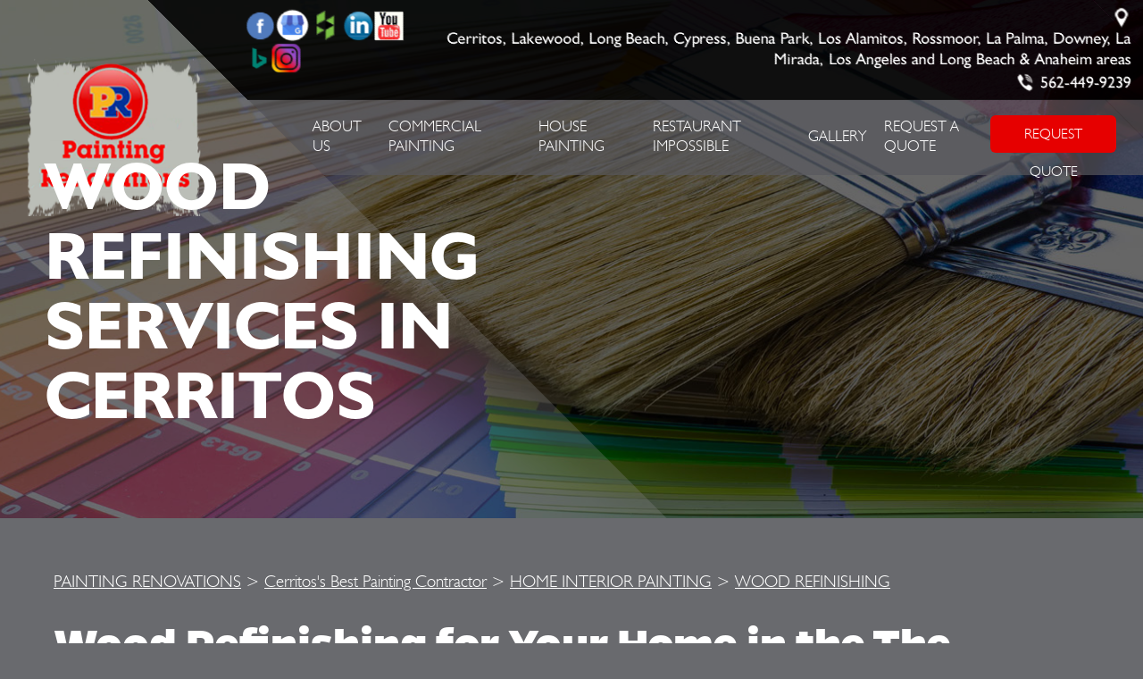

--- FILE ---
content_type: text/html; charset=UTF-8
request_url: https://www.paintingrenovations.com/Cerritos-wood-refinishing-services.html
body_size: 54913
content:
<!DOCTYPE html>
<html lang="en">
<head>

		<title>Wood Floor Refinishing Service in Cerritos, CA</title>
	<meta http-equiv="Content-type" content="text/html; charset=utf-8" />
	<meta name="keywords" content="ProPainter Websites 175 Painting Renovations"/>
	<meta name="geo.position" content="33.8644406; -118.0892579"/>
	<meta name="geo.placename" content="Artesia, CA"/>
	<meta name="geo.region" content="US-CA" />
	<meta name="ICBM" content="33.8644406,-118.0892579" />
	<meta name="Description" content="Transform your wood surfaces with our wood refinishing service in Cerritos, CA. Renew the beauty of your furniture, floors, and more. "/>
	<meta name="viewport" content="width=device-width, initial-scale=1.0">
	<link rel="shortcut icon" href="images/favicon.ico" />
	<meta name="thumbnail" content="https://www.paintingrenovations.com/custom/logo.png" />
        <meta property="og:image" content="https://www.paintingrenovations.com/custom/logo.png" />
	<link rel="canonical" href="https://www.paintingrenovations.com/Cerritos-wood-refinishing-services.html" />
	
		<link rel="stylesheet" href="css/jquery.fancybox.css?v=2.1.5" type="text/css" media="screen" />
	<link rel="stylesheet" href="css/rateit.css" type="text/css" media="screen" />

	<link href="https://fonts.googleapis.com/css?family=Lato:100,400,900" rel="stylesheet">

	<link rel="stylesheet" href="css/owl.carousel.min.css" />

	<!-- App Styles -->
	<link rel="stylesheet" href="css/css.css" />

	<link rel="stylesheet" href="css/default.css" type="text/css" media="all" />
		<!-- Vendor JS -->
	<script src="https://code.jquery.com/jquery-1.12.4.min.js" integrity="sha256-ZosEbRLbNQzLpnKIkEdrPv7lOy9C27hHQ+Xp8a4MxAQ=" crossorigin="anonymous"></script>

	<script src="js/owl.carousel.min.js"></script>

	<script defer src="https://maps.googleapis.com/maps/api/js?key=AIzaSyBSpFRIPkI3xqosRwTPoSec66ToQDN-JMw"></script>

	<script type="text/javascript" src="js/jquery.fancybox.pack.js?v=2.1.5"></script>
	<script type="text/javascript" src="js/jquery.rateit.js"></script>

	<!-- App JS -->
	<script src="js/functions.js"></script>
	<script src="js/js.js"></script>

	

<script type="application/ld+json"> { "@context" : "http://schema.org", "@type" : "HousePainter", "name" : "Painting Renovations", "url" : "https://www.paintingrenovations.com", "id" : "https://www.paintingrenovations.com", "priceRange" : "$", "image" : "https://www.paintingrenovations.com/custom/logo.png", "telephone" : "562-449-9239", "areaServed" : ["Cerritos", "Lakewood", "Long Beach", "Cypress", "Buena Park", "Los Alamitos", "Rossmoor", "La Palma", "Downey", "La Mirada"], "sameAs" : ["https://www.facebook.com/Painting-Renovations-207195529292345/","https://goo.gl/maps/8CP9yzbDovF2","https://www.houzz.com/pro/john-florez7719370/painting-renovations","https://www.linkedin.com/in/john-florez-96384433/","https://www.youtube.com/watch?v=IUw3NsU7mJ8","https://binged.it/2RuHWBM","https://www.instagram.com/paintingrenovations_1/"], "aggregateRating" : {"@type": "AggregateRating", "ratingValue": "5.0",  "reviewCount": "23"},"review": [{"@type": "Review", "url": "https://www.paintingrenovations.com/Cerritos-testimonials.html","author": {"@type": "Person","name": "Tracy B." },"description": "We are very happy to have John and his team back in our home to finish our project. They are very reliable, and do a professional job. We are very pleased with the outcome!", "inLanguage": "en", "reviewRating": { "@type": "Rating","worstRating": 1,"bestRating": 5,"ratingValue": 5.0}},{"@type": "Review", "url": "https://www.paintingrenovations.com/Cerritos-testimonials.html","author": {"@type": "Person","name": "R Santos" },"description": "John was very professional and organized with sending me the quote for my project. He was very easy to communicate with and was very respondent. Thank you, John!", "inLanguage": "en", "reviewRating": { "@type": "Rating","worstRating": 1,"bestRating": 5,"ratingValue": 5.0}},{"@type": "Review", "url": "https://www.paintingrenovations.com/Cerritos-testimonials.html","author": {"@type": "Person","name": "David Lindsay" },"description": "Having the exterior of your house painted is a big decision, and you really want to get it right the first time. This involves driving around and looking at other houses in your neighborhood, as well as getting color ideas from the Internet. I should preface this review, by saying that I'm a very detail-oriented person. My fraternity nickname in college was \"Unger\" (as in \"Felix Unger\"). I discovered that even the slightest difference in color or sheen, can make or break the look of your house. I literally took the good part of two years, trying to find the right color for mine. I was thinking of painting the house myself, but after seeing everything involved in the process, I am soooo glad that my wife talked me out of it. The first painting company we contacted, gave us a good estimate at first, but each time I asked about painting a window frame or door, the cost went up $75 to $150; by the time they were done with the estimate, it had increased to thousands more than the original quote. My wife found another company on Yelp called, \"Painting Renovations,\" and she told me that they had great reviews, so I called them. Owner John Flores came to the house, and went through every detail of the process with us. He said that they dig trenches around the areas where dirt is touching the walls. They repair any missing Stucco, scrape loose paint off of trim and roof edges, and pressure-wash everything before spraying the paint. He said that they would paint everything, including the walls, trim, doors, eaves, roof edges, rain gutters, and down spouts. Because of this, I expected his estimate to be similar or higher than the first company's estimate; but it was actually lower than the INITIAL estimate from the first company. John has been doing this for a long time, and his sheen recommendations were spot-on; Flat for Stucco, Satin for siding, trim and gutters, and Semi-gloss for doors. We hired them to do the job, and if I could give more than 5 stars, I would. If you have read this far, I want you to understand that I am a veeeery picky person; however, the quality of work that these guys did, exceeded my expectations. The entire job was performed by two very talented guys... Alex and Oscar. Here is an example of how detailed they were in their work... They individually-taped each metal conduit coming out of the two service panels on the outside of my house. They taped little triangle-shaped pieces of painter's tape, to match the shape of each strip of siding on the front of my house (see attached photo), in four different areas. They cut tape to the exact shape of the metal lock plates in doorways (Including the rounded corners). Their Stucco repair technique was perfect, and blended exactly with the original Stucco. They covered every inch of area that was not getting painted, like my entire driveway, my porch steps, the concrete surfaces in my back yard, etc. They spent the entire first day just doing prep, and after spraying the primer and paint coats, they spent the entire last day detailing and cleaning up. They even scraped any stray paint drops on the windows with a razor blade, and then cleaned all the windows. When they were finished, there was not even one little thing that needed touching-up. There was no overspray on anything, and the paint on every window and door frame was straight and sharp. The quality of their work was at a commercial level. My house was built in 1947, but it now looks like a brand-new house! This is a long review, but the reason for it, is to explain exactly why Painting Renovations is so good... Highest quality / Extreme attention to detail / Very reasonable prices. Absolutely, and unbelievably, the best painting company I have ever dealt with. Thanks much to John, Alex, and Oscar, for a fantastic job!", "inLanguage": "en", "reviewRating": { "@type": "Rating","worstRating": 1,"bestRating": 5,"ratingValue": 5.0}},{"@type": "Review", "url": "https://www.paintingrenovations.com/Cerritos-testimonials.html","author": {"@type": "Person","name": "Chris  W." },"description": "I needed someone who could paint and do drywall for me, so I decided to use Painting Renovations. They painted my living room, entry and hallways and also had to repair some holes in the wall and ceiling. Everything turned out looking great! The crew was here on time every day, and the work was actually finished ahead of schedule. John was very nice to work with and his crew even gave me some extra help moving furniture back when they were done. I would definitely recommend Painting Renovations. ", "inLanguage": "en", "reviewRating": { "@type": "Rating","worstRating": 1,"bestRating": 5,"ratingValue": 5.0}},{"@type": "Review", "url": "https://www.paintingrenovations.com/Cerritos-testimonials.html","author": {"@type": "Person","name": "Monica S." },"description": "Painting Renovations painted my home mid-July and they just finished installing new drywall in my kitchen, re-skimming ceiling in dining room, and painting both areas. Words cannot express how much my family and I appreciated the hard work, attention to detail, and genuine desire to ensure the job was completed above and beyond our expectations. Although their work is seen, most people will never say \"nice paint job\" but I can tell you it looks like a million dollars. If you are considering doing any drywall or painting stop looking and hire Painting Renovations.  You will be very happy with the final product.\r\n", "inLanguage": "en", "reviewRating": { "@type": "Rating","worstRating": 1,"bestRating": 5,"ratingValue": 5.0}},{"@type": "Review", "url": "https://www.paintingrenovations.com/Cerritos-testimonials.html","author": {"@type": "Person","name": "Jennifer V." },"description": "We absolutely love Jhon from Painting Renovations! They installed borders, painted living, dinning room, den, kitchen and front door. They also installed wallpaper in our dining room - which turned out more beautiful than I could have ever expected! They are a skilled, reliable, punctual and clean -  true professionals who provide detailed and beautiful work. I would definitely use them again and would highly recommend. My husband and I couldn't be happier with the results. Our house looks absolutely gorgeous and always get compliments on the work. By far one of the best experiences! Thank Jhon and team.", "inLanguage": "en", "reviewRating": { "@type": "Rating","worstRating": 1,"bestRating": 5,"ratingValue": 5.0}},{"@type": "Review", "url": "https://www.paintingrenovations.com/Cerritos-testimonials.html","author": {"@type": "Person","name": "Laura L." },"description": "They were very prompt, polite, and helpful. They were easy to reach, and they even let me text a picture to get an estimate for a small repair. I highly recommend them if you need dry wall repair. They matched the surrounding paint and sheen very well.", "inLanguage": "en", "reviewRating": { "@type": "Rating","worstRating": 1,"bestRating": 5,"ratingValue": 5.0}},{"@type": "Review", "url": "https://www.paintingrenovations.com/Cerritos-testimonials.html","author": {"@type": "Person","name": "Fred S." },"description": "Jhon and his two man crew (Juan and Mi?or) were so professional and courteous that you could tell they took pride in their work... from explaining the painting process, suggested what colors work well together, prep stages, cleanups after every stages to final touch ups and even asked if they can help with moving heavy items back to their original locations ( that I had moved for easy access to areas that were to be painted)... Oh breaks were short and never abused. They even worked around our neighbors request as to not encroach on their property. We plan to have them do future projects that we have planned for. ", "inLanguage": "en", "reviewRating": { "@type": "Rating","worstRating": 1,"bestRating": 5,"ratingValue": 5.0}},{"@type": "Review", "url": "https://www.paintingrenovations.com/Cerritos-testimonials.html","author": {"@type": "Person","name": "Dana J." },"description": "We needed our Lakewood CA home painted. The stucco was coming off and the wood had missing paint. Jhon did a awesome job repairing and painting the exteroir. We highly  recommend Painting Renovations and we will hire him for our project.", "inLanguage": "en", "reviewRating": { "@type": "Rating","worstRating": 1,"bestRating": 5,"ratingValue": 5.0}},{"@type": "Review", "url": "https://www.paintingrenovations.com/Cerritos-testimonials.html","author": {"@type": "Person","name": "David S." },"description": "Jhon is extremely friendly and professional.  An absolute pleasure to work with.  The actual work is impeccable.  Jhon and his team paid careful attention to details.  Completely focused on our project each and every day until it was done.  I highly recommend Painting Renovations.", "inLanguage": "en", "reviewRating": { "@type": "Rating","worstRating": 1,"bestRating": 5,"ratingValue": 5.0}},{"@type": "Review", "url": "https://www.paintingrenovations.com/Cerritos-testimonials.html","author": {"@type": "Person","name": "Erlinda G." },"description": "I am so pleased that I found Painting Renovations.   They did a fabulous job on my kitchen cabinets.   Jhon is there for any questions, they are on time, excellent work and darn nice.  Oh did I mention very honest.  Just an A+ in all area's.   He really aims to please.   I will continue to use him.", "inLanguage": "en", "reviewRating": { "@type": "Rating","worstRating": 1,"bestRating": 5,"ratingValue": 5.0}},{"@type": "Review", "url": "https://www.paintingrenovations.com/Cerritos-testimonials.html","author": {"@type": "Person","name": "Joe R." },"description": "Jhon and his team was for lack of a better word....fantastic!! Jhon was prompt, professional, paid attention to details that I never thought of or saw. He was curious, on time and always made sure we were comfortable with the process. If anything came up that needed to be addressed he made sure he communicated with us and made sure we were comfortable with anything that popped up in the process. I interviewed many painters in this process. Some were lesser in cost and some were more in cost, but none were as wonderful as Jhon. He and his team also worked diligently, to ensure the job was completely promptly and along the quoted timeline or sooner. I would use Jhon again in a heart beat. I highly, highly, highly recommend Painting Renovations to anyone.", "inLanguage": "en", "reviewRating": { "@type": "Rating","worstRating": 1,"bestRating": 5,"ratingValue": 5.0}},{"@type": "Review", "url": "https://www.paintingrenovations.com/Cerritos-testimonials.html","author": {"@type": "Person","name": "Ramiro Z." },"description": "I will like to Thank Mr Jhon Florez for the superb work that he has rendered on my behalf. Painting renovation has exceeded my expectation. The job was done on the timely manner.  Jhon and his staff made a effortless transition while performing the wonderful workmanship. The many of compliments we received from my neighbors says it all. Thank you Jhon!!", "inLanguage": "en", "reviewRating": { "@type": "Rating","worstRating": 1,"bestRating": 5,"ratingValue": 5.0}},{"@type": "Review", "url": "https://www.paintingrenovations.com/Cerritos-testimonials.html","author": {"@type": "Person","name": "Dale W." },"description": "Jhon, Sergio and Jorge did such a great job in our kitchen that we had him back about a month later to renovate our two bathrooms. Both jobs came out better than we imagined. We can't wait until we save up enough for the next project. The two women in the house are happy so I am even happier. From the moment we met Jhon we knew we were in good hands. ", "inLanguage": "en", "reviewRating": { "@type": "Rating","worstRating": 1,"bestRating": 5,"ratingValue": 5.0}},{"@type": "Review", "url": "https://www.paintingrenovations.com/Cerritos-testimonials.html","author": {"@type": "Person","name": "Carlos U." },"description": "I don't usually write reviews but Painting Renovations did an extraordinary job in getting my brand-new home painted quickly and professionally. I am very pleased with the workmanship and professionalism of Mr. Jhon Florez, licensed owner of Painting Renovations. Mr. Florez, responded to all my emails and phone calls in a very professional manner and he personally supervised the painting of my home. My family and I are extremely happy and we will only use Painting Renovations from now on.", "inLanguage": "en", "reviewRating": { "@type": "Rating","worstRating": 1,"bestRating": 5,"ratingValue": 5.0}},{"@type": "Review", "url": "https://www.paintingrenovations.com/Cerritos-testimonials.html","author": {"@type": "Person","name": "Jim M." },"description": "We couldn't be more pleased with the work the Painting Renovations team did on our home. They did the entire exterior -- stucco and trim -- and the results were all we could ask for. The house looked new again. The work was first-rate and done in a timely manner, and the price was fair. We put our home on the market not long after the work was done, and it sold within two weeks. Part of that can be attributed to the good work Painting Renovations did. Jhon and his crew were great, and we wouldn't hesitate to use them again.", "inLanguage": "en", "reviewRating": { "@type": "Rating","worstRating": 1,"bestRating": 5,"ratingValue": 5.0}},{"@type": "Review", "url": "https://www.paintingrenovations.com/Cerritos-testimonials.html","author": {"@type": "Person","name": "Vanessa V." },"description": "Jhon at painting renovations and his employees did an awesome job!! Jhon is really professional and him and his team have really positive attitudes very friendly and willing to go the extra mile to get the job done right... After we chose a certain color for our kitchen we had a change of heart right before they started painting kitchen and Jhon had no problem taking extra time to go buy new paint and fulfilling our needs. So I highly recommend Jhon and Painting Renovations too anybody wanting any painting job done the right way at a very reasonable price! Will hire him again in our future renovations...", "inLanguage": "en", "reviewRating": { "@type": "Rating","worstRating": 1,"bestRating": 5,"ratingValue": 5.0}},{"@type": "Review", "url": "https://www.paintingrenovations.com/Cerritos-testimonials.html","author": {"@type": "Person","name": "Mrs. Gail" },"description": "We were referred to Painting Renovations by a friend and are sold on the way they conduct business.The quality of their work and their professionalism exceeded our expectations.", "inLanguage": "en", "reviewRating": { "@type": "Rating","worstRating": 1,"bestRating": 5,"ratingValue": 5.0}},{"@type": "Review", "url": "https://www.paintingrenovations.com/Cerritos-testimonials.html","author": {"@type": "Person","name": "Mrs. Poffenberger" },"description": "The Painting Renovations team was outstanding.I am completely pleased with the work they did. Jhon did a great job of checking in with me throughout the day to ensure that all my concerns and requests were addressed.I will be bringing them back to do more work in my new home and highly recommend their services.", "inLanguage": "en", "reviewRating": { "@type": "Rating","worstRating": 1,"bestRating": 5,"ratingValue": 5.0}},{"@type": "Review", "url": "https://www.paintingrenovations.com/Cerritos-testimonials.html","author": {"@type": "Person","name": "Mr. Hartman" },"description": "This folks enjoy what they do and love the company they work for.This is reflected in their craftsmanship and the pride they take in their work.", "inLanguage": "en", "reviewRating": { "@type": "Rating","worstRating": 1,"bestRating": 5,"ratingValue": 5.0}},{"@type": "Review", "url": "https://www.paintingrenovations.com/Cerritos-testimonials.html","author": {"@type": "Person","name": "Mrs. Whitman" },"description": "We had a lot of special requests and the crew accommodated us and kept us informed if there were any changes in the schedule. It's our pleasure to recommend Painting Renovations to others.", "inLanguage": "en", "reviewRating": { "@type": "Rating","worstRating": 1,"bestRating": 5,"ratingValue": 5.0}},{"@type": "Review", "url": "https://www.paintingrenovations.com/Cerritos-testimonials.html","author": {"@type": "Person","name": "Mrs. Braden" },"description": "Thank you so much for a wonderful painting experience! I am very impressed at the outcome of my newly painted hallway above the stairs and my son's room. Thank you Jhon in helping me to choose the right colors and for your idea to paint accent walls. All my friends and family love the color combination. I appreciate your attention to detail and your reasonable prices. It was a pleasure meeting you, and I plan to recommend Painting Renovation to my neighbors and anyone else I encounter with painting needs!!", "inLanguage": "en", "reviewRating": { "@type": "Rating","worstRating": 1,"bestRating": 5,"ratingValue": 5.0}},{"@type": "Review", "url": "https://www.paintingrenovations.com/Cerritos-testimonials.html","author": {"@type": "Person","name": "Alan S." },"description": "I was very impressed with Painting Renovations detailed attention to all my concerns. Jhon made sure that everything went smoothly. Me and my wife are extremely happy with the outcome. we will have them comeback to do more painting work in the future. I highly recommend their service !!!", "inLanguage": "en", "reviewRating": { "@type": "Rating","worstRating": 1,"bestRating": 5,"ratingValue": 5.0}}]} </script>
		<style type = "text/css">


.header .header-inner { background: rgba(0,0,0, 0.85); color: #FFFFFF; }
.header .header-inner:before { background: rgba(0,0,0, 0.85); }
.header .header-inner:after { background: rgba(0,0,0, 0.85); }

.header .header-content { background: rgba(89,89,95, 0.69); }
.nav li ul { background: rgba(89,89,95, 0.69); }
.nav a { color: #FFFFFF; }
.nav a:hover { color: #feb126; }

.mobile_slogan_header_bar { color: #FFFFFF; }
.mobile-header-list-logos-alt li svg { color: #696a6e; }
.mobile-header-list-logos-alt li { border-color: #FFFFFF; background-color: #FFFFFF; }


.intro .intro-bg { background: rgba(134,134,134, 0.31); }
.header .header-content:before { border-bottom: 2000px solid rgba(134,134,134, 0.31); }
.intro .intro-content { color: #FFFFFF; }

.btn { background: #e60000; }
.btn:hover { background: #000000; }

.nav-quote { background: #e60000; color: #FFFFFF;  }
.nav-quote:hover { background: #000000 }

.working-schedule .working-schedule-inner { background: #79c9ad; color: #FFFFFF; }

body { background: #696a6e; color: #FFFFFF; }
.main { background: #696a6e; }

.services .service { color: #FFFFFF; }
.btn-cta { background: #e60000; color: #ffffff;  }
.btn-cta:hover { background: #00309a }

.section-redeem { background: #79c9ad; }
.offers { color: #00309a; }
.btn-grey { background: #e60000;}
.btn-grey:hover { background: ##808184; }

.section-testimonials:before { background: rgba(0,0,0, 0.89); }
.slider-testimonials .owl-dot.active { background: #00309a; }
.slider-testimonials .owl-prev, .slider-testimonials .owl-next { border-color: #00309a; }

.section-portfolio { background: #696a6e; color: #FFFFFF }
.btn-portfolio { background: #e60000;}
.btn-portfolio:hover { background: #000000; }

.section-map:before { background: rgba(0,48,154, 0.53); }
.locations { color: #FFFFFF;}

.footer { background: #696a6e; color: #FFFFFF;}
.footer-quote-btn { background: #e60000; }
.footer-quote-btn:hover { background: #000000 }

.cta a:hover { background: #555555 !important; color: #000000 !important; }

.flex-container {
  display: flex;
  flex-direction: row;
  flex-wrap: wrap;
  justify-content: space-around;
}

.flex-container > div {
  margin: 10px;
  padding: 20px;
}


	</style>

</head>

<body>

<div class="wrapper">

			<div class="mobile_slogan_header_bar">
				<p>Painting Company in Cerritos</p>
			</div><!-- /.header__bar -->


			<div class="mobile_header">
				<ul class="mobile-header-list-logos-alt visible-xs-block">
					<li>
						<a href="tel:562-449-9239" class = "lmc_main">
							<svg class="ico-phone-head" >
								<svg viewBox="0 0 19 18" id="ico-phone-head" xmlns="http://www.w3.org/2000/svg"><path d="M18.99 14.202a.843.843 0 0 1-.282.761l-2.675 2.518a1.5 1.5 0 0 1-.473.324 2 2 0 0 1-.573.171c-.013 0-.054 0-.121.01a2.6 2.6 0 0 1-.261.01 9.3 9.3 0 0 1-3.329-.735 17.854 17.854 0 0 1-2.806-1.458 20.743 20.743 0 0 1-3.339-2.67 21.22 21.22 0 0 1-2.333-2.517A17.832 17.832 0 0 1 1.31 8.395a11.681 11.681 0 0 1-.845-1.849 9.417 9.417 0 0 1-.382-1.43 4.478 4.478 0 0 1-.081-.944c.013-.229.02-.357.02-.382a1.8 1.8 0 0 1 .181-.544 1.434 1.434 0 0 1 .342-.448L3.22.262a.909.909 0 0 1 .644-.267.774.774 0 0 1 .463.144 1.346 1.346 0 0 1 .342.353l2.152 3.87a.886.886 0 0 1 .1.668 1.174 1.174 0 0 1-.342.61l-.986.934a.317.317 0 0 0-.07.124.46.46 0 0 0-.03.144 3.348 3.348 0 0 0 .362.916 8.424 8.424 0 0 0 .744 1.116 12.744 12.744 0 0 0 1.428 1.515 13.072 13.072 0 0 0 1.609 1.363 9.213 9.213 0 0 0 1.177.714 3.174 3.174 0 0 0 .724.277l.251.048a.506.506 0 0 0 .131-.028.348.348 0 0 0 .131-.067l1.146-1.106a1.275 1.275 0 0 1 .845-.305 1.092 1.092 0 0 1 .543.115h.02l3.882 2.174a.965.965 0 0 1 .504.628z" fill="currentColor"/></svg>
							</svg>
						</a>
					</li>
				</ul><!-- /.list-logos-alt -->

				<a href="index.php" class = "mobile_header_logo"><img src = "custom/logo.png"  alt = "Painting Renovations"></a>

			<button type="button" class="btn-menu">
				<span></span>
			</button> 
				
			</div><!-- /.header__logos -->
	<header class="header">
		<div class="header-aside">
			<a href="index.php" class="logo"><img src = "custom/logo.png" alt = "Painting Renovations"></a>

		</div><!-- /.header-aside -->

		<div class="header-wrapper">
			<div class="header-inner">
				<div class="socials">
					<a href = "https://www.facebook.com/Painting-Renovations-207195529292345/" target = "new"><img src = "defaults/images/Facebook_round.png" alt = "Facebook"  border = "0"></a><a href = "https://goo.gl/maps/8CP9yzbDovF2" target='new'><img src = "custom/GMB_circle_20180918.png" alt = "Google My Business" border = "0"></a><a href = "https://www.houzz.com/pro/john-florez7719370/painting-renovations" target='new'><img src = "defaults/images/houzz37.png" alt = "Houzz" border = "0"></a><a href = "https://www.linkedin.com/in/john-florez-96384433/" target='new'><img src = "defaults/images/LinkedIN_round.png" alt = "LinkedIn" border = "0"></a><a href = "https://www.youtube.com/watch?v=IUw3NsU7mJ8" target='new'><img src = "defaults/images/youtube_icon.png" alt = "YouTube" border = "0"></a><a href = "https://binged.it/2RuHWBM" target='new'><img src = "custom/bing-icon-assoc.png" alt = "bing" border = "0"></a><a href = "https://www.instagram.com/paintingrenovations_1/" target='new'><img src = "custom/new-instagram-logo-png-transparent.png" alt = "instagram" border = "0"></a>
				</div><!-- /.socials -->

				
					<ul class="contacts">
					<li>
						<i class="ico-map-pointer"></i>

						<span>Cerritos, Lakewood, Long Beach, Cypress, Buena Park, Los Alamitos, Rossmoor, La Palma, Downey, La Mirada, Los Angeles and Long Beach & Anaheim areas</span>
					</li>

					<li>
						
							<i class="ico-phone"></i>

							<span><a href = "tel:5624499239">562-449-9239</a></span>
						
					</li>
				</ul><!-- /.contacts -->
					
				</ul><!-- /.contacts -->
			</div><!-- /.header-inner -->


		<div class="header-content">


			<div class="header-bar">
				<nav class="nav">
					<ul><li class = " has-dd"><a href = "Painting-Renovations-painters.html">About Us</a><ul><li><a href = "Cerritos-testimonials.html">Reviews</a></li><li><a href = "painting-areas-served.html">Areas Served</a></li><li><a href = "Cerritos-home-services.html">Other Services</a></li><li><a href = "Cerritos-painting-experts.php">Contact Us</a></li><li><a href = "Cerritos-review-our-service.php">Review Our Service</a></li></ul></li><li class = " has-dd"><a href = "commercial-painters-Cerritos.html">Commercial Painting</a><ul><li><a href = "commercial-interior-services.html">Commercial Interior</a></li><li><a href = "commercial-exterior-services.html">Commercial Exterior</a></li></ul></li><li class = " has-dd"><a href = "Cerritos-house-painters.html">House Painting</a><ul><li><a href = "Cerritos-home-interior-painting.html">Home Interior</a></li><li><a href = "Cerritos-home-exterior-painting.html">Home Exterior</a></li></ul></li><li><a href = "restaurantimpossible.html">Restaurant Impossible</a></li><li class = " has-dd"><a href = "Cerritos-painting-portfolio.html">Gallery</a><ul><li><a href = "Cerritos-before-after.html">Before & After</a></li></ul></li><li><a href = "Cerritos-request-quote.php">Request A Quote</a></li></ul>
				</nav><!-- /.nav -->

				<a href="Cerritos-request-quote.php" class="btn nav-quote">REQUEST QUOTE</a>

			</div><!-- /.header-bar -->
		</div><!-- /.header-content -->


		</div><!-- /.header-wrapper -->

	</header><!-- /.header -->


<div class="intro intro-secondary" style="background-image: url(images/INTER_BANNER.jpg);">

			<span class="intro-bg"></span>

			<div class="intro-content">
				<h1>
					Wood Refinishing Services in Cerritos
				</h1>
			</div><!-- /.intro-content -->
			<div class="working-schedule no-hours">
				<div class="working-schedule-inner">
					

					<ul class="contacts">
						<li>
							<i class="ico-map-pointer"></i>

							<span>Painting Contractor serving the Cerritos, Lakewood, Long Beach, Cypress, Buena Park, Los Alamitos, Rossmoor, La Palma, Downey, La Mirada, Los Angeles and Long Beach & Anaheim areas</span>
						</li>

						<li>
							
								<i class="ico-phone"></i>

								<span><a href = "tel:5624499239">562-449-9239</a></span>
							
						</li>
					</ul><!-- /.contacts -->
				</div><!-- /.working-schedule-inner -->
			</div><!-- /.working-schedule -->
		</div><!-- /.intro intro-secondary -->

	<div class="main">
		<section class="section section-about  section-about-1">

<p class="breadcrumbs">
				    <a href="index.php">PAINTING RENOVATIONS</a> > <a href = "Cerritos-painters.html">Cerritos's Best Painting Contractor</a> > <a href = "Cerritos-home-interior-painting.html">HOME INTERIOR PAINTING</a> > <a href = "Cerritos-wood-refinishing-services.html">WOOD REFINISHING</a>
				</p><!-- /.breadcrumbs -->

	<h2>Wood Refinishing for Your Home in the The Cerritos Area</h2>
<p>Do any of the wood surfaces in your home require wood refinishing services? Whether it's painting, staining or something more advanced, the experts at Painting Renovations can help.

<br><br>

Wood surfaces need to be treated with a different level of care than drywall. The best finish for wood often depends on where it is in your home and how it's currently finished. When finished properly, wood refinishing features can add to the ambiance in your home. But if they are finished poorly or not prepared properly, they can ruin the look you are trying to create. 

<br><br>

Don't take chances with the wood surfaces in your home! Call on the experts at Matrix Painting Inc. when it comes to refinishing wood floors and cabinets. We understand what finish will work best in what situations and we will work with you to give you the look you want in your Cerritos area home. Call us today at <a href = "tel:5624499239">562-449-9239</a>! </p>


<h3>Preparing the Wood</h3>

<p>Wood is unique and different than drywall. Natural wood will have a grain and could also have knots. This impacts how different coatings look on the wood. This is why the prep work is so important. To get the proper result when utilizing wood refinishing services, you have to understand what you are starting with and how it will impact the final product.  

<br><br>

An inexperienced painter may just rush in and start putting new coating on without consideration for how the wood needs to be treated beforehand in order to prepare it for its new look. Sanding work and primer may help get you far into the project but there can often be more work than meets the eye. 

<br><br>

At Painting Renovations, we've taken on many home interior wood refinishing projects and we are well versed in how best to treat the wood in your home in order to get the best results possible.</p>

<h3>Painting, Staining, Sealing and More</h3>
<p>Of course, the type of coating that should be used for the interior wood surfaces of your home depends on a number of factors. For example, the type of wood, the location, the surrounding treatments and more. Hardwood floors, decorative fireplaces as well as wood moldings found in older homes all require different kinds of wood refinishing to help optimize their look. 

<br><br>

We've worked with many types of wood in many different utilizations, so we know just what types of coatings to use for your home in Cerritos, Lakewood, Long Beach, Cypress, Buena Park, Los Alamitos, Rossmoor, La Palma, Downey, La Mirada or the surrounding area. Paint, stain and protective finishes are most commonly used, but there are times when oils and more refined types of treatments can be used. </p>

<h3>Get A Free Estimate</h3>
<p>Are you ready to learn more about how our experts can help you with your wood refinishing project? Call us today at <a href = "tel:5624499239">562-449-9239</a> for an estimate. We want to hear about your project and we can talk you through our expectations and answer any of your questions. </p>


<h3>The Painting Renovations Difference</h3>
<p>
<ul>
<li><strong>Scheduling: </strong> Our wood refinishing team is skilled and will work towards providing you with a result you can be  happy with in as short a period as possible.</li>
<li><strong>Prep Work: </strong> Before any work begins, we carefully consider the prep work necessary before applying any paint, stain or sealant. Painting Renovations's wood refinishing experts pay close attention to any additional prep work that is required in order to ensure a high-quality result for our customers. </li>
<li><strong>Clean-Up: </strong> At Painting Renovations we are very conscientious when it comes to keeping your space clean and tidy. Our team keeps our work area as put together as possible and completes a full walk through after finishing your wood refinishing project to guarantee no trash or residue has been left behind.</li>
</ul></p><h2>Wood Refinishing FAQs</h2>

<br>

<h3>How Often Should Wood Furniture Be Refinished?</h3>
<p>The frequency depends on the usage and exposure to wear and tear. Generally, wood furniture should be refinished every 5 to 10 years, but high-traffic items may need it sooner.</p>

<h3>Can All Types of Wood Be Refinished?</h3>
<p>Most wood types can be refinished. However, some woods, such as veneers or highly detailed pieces, require professional techniques to avoid damage.</p>

<h3>What Are the Benefits of Professional Wood Refinishing?</h3>
<p>Professional refinishing restores the beauty of wood while extending its life. Experts can also customize the finish to match your d?cor and use high-quality products that offer better durability.</p>

<h3>How Long Does the Refinishing Process Take?</h3>
<p>The time required can vary depending on the size and condition of the piece. Smaller projects might take a few days, while larger or more complex items could take a week or more.</p><p>At Painting Renovations, we have stained, sealed and refinished wood surfaces throughout the Los Angeles, Long Beach & Anaheim area. We know how to make old and neglected wood surfaces look brand new. If you live in Cerritos or the surrounding area and you have got a wood refinishing project, give Painting Renovations a call today. We are happy to give you a free quote for the services you are requesting. Call us today at <a href = "tel:5624499239">562-449-9239</a> or <a href="Cerritos-request-quote.php">request a free estimate.</a></p>

        <p>Discover More About Residential Wood Refinishing  At Painting Renovations in Artesia<br><br><a href="Cerritos-interior-cabinet-painting.html" > Cabinet Refinishing and Repainting  </a><br><a href="Cerritos-commercial-deck-wood-refinishing.html" > Deck and Wood Refinishing Services  </a><br><a href="Cerritos-textured-spraying.html" > Textured Spraying Services  </a></p>

		</section><!-- /.section section-about -->
		<section class="section section-testimonials" style="background-image: url(images/testimonial-bg-1.jpg);">
			<div class="section-content">
				<h4>What People Say About Us</h4>

				<div class="slider slider-testimonials">
					<div class="slider-clip">
						<div class="slides owl-carousel">
							<div class="slide">
								<div class="testimonial">

									<div class="testimonial-content">

											<div itemscope itemtype="https://schema.org/Review"><div itemprop="itemReviewed" itemscope itemtype="https://schema.org/HousePainter">
<img itemprop="image" class = "hidden-image" src="custom/logo.png" alt="reviewicon"/><meta itemprop="name" content="Painting Renovations"><meta itemprop="priceRange" content="$"><meta itemprop="telephone" content="562-449-9239"></div>
										<blockquote>
											<p>
												<div class = "testimonial-body" itemprop="reviewBody">We are very happy to have John and his team back in our home to finish our project. They are very reliable, and do a professional job. We are very pleased with the outcome!</div>
											</p>
										</blockquote>
										<div class="testimonial-author">
											<p><span itemprop='author' itemscope itemtype='https://schema.org/Person'><span itemprop='name'>Tracy B.</span></span><meta itemprop="datePublished" content="2023-12-15">, 12/15/2023</span><br><div class="rateit" data-rateit-value="5.0" data-rateit-ispreset="true" data-rateit-readonly="true"></div><br></p>

											
										</div><!-- /.testimonial-author -->
										</div>
									</div><!-- /.testimonial-content -->
								</div><!-- /.testimonial -->
							</div><!-- /.slide --><div class="slide">
								<div class="testimonial">

									<div class="testimonial-content">

											<div itemscope itemtype="https://schema.org/Review"><div itemprop="itemReviewed" itemscope itemtype="https://schema.org/HousePainter">
<img itemprop="image" class = "hidden-image" src="custom/logo.png" alt="reviewicon"/><meta itemprop="name" content="Painting Renovations"><meta itemprop="priceRange" content="$"><meta itemprop="telephone" content="562-449-9239"></div>
										<blockquote>
											<p>
												<div class = "testimonial-body" itemprop="reviewBody">John was very professional and organized with sending me the quote for my project. He was very easy to communicate with and was very respondent. Thank you, John!</div>
											</p>
										</blockquote>
										<div class="testimonial-author">
											<p><span itemprop='author' itemscope itemtype='https://schema.org/Person'><span itemprop='name'>R Santos</span></span><meta itemprop="datePublished" content="2023-04-13">, 04/13/2023</span><br><div class="rateit" data-rateit-value="5.0" data-rateit-ispreset="true" data-rateit-readonly="true"></div><br></p>

											
										</div><!-- /.testimonial-author -->
										</div>
									</div><!-- /.testimonial-content -->
								</div><!-- /.testimonial -->
							</div><!-- /.slide --><div class="slide">
								<div class="testimonial">

									<div class="testimonial-content">

											<div itemscope itemtype="https://schema.org/Review"><div itemprop="itemReviewed" itemscope itemtype="https://schema.org/HousePainter">
<img itemprop="image" class = "hidden-image" src="custom/logo.png" alt="reviewicon"/><meta itemprop="name" content="Painting Renovations"><meta itemprop="priceRange" content="$"><meta itemprop="telephone" content="562-449-9239"></div>
										<blockquote>
											<p>
												<div class = "testimonial-body" itemprop="reviewBody">Having the exterior of your house painted is a big decision, and you really want to get it right the first time. This involves driving around and looking at other houses in your neighborhood, as well as getting color ideas from the Internet. I should preface this review, by saying that I'm a very detail-oriented person. My fraternity nickname in college was "Unger" (as in "Felix Unger"). I discovered that even the slightest difference in color or sheen, can make or break the look of your house. I literally took the good part of two years, trying to find the right color for mine. I was thinking of painting the house myself, but after seeing everything involved in the process, I am soooo glad that my wife talked me out of it. The first painting company we contacted, gave us a good estimate at first, but each time I asked about painting a window frame or door, the cost went up $75 to $150; by the time they were done with the estimate, it had increased to thousands more than the original quote. My wife found another company on Yelp called, "Painting Renovations," and she told me that they had great reviews, so I called them. Owner John Flores came to the house, and went through every detail of the process with us. He said that they dig trenches around the areas where dirt is touching the walls. They repair any missing Stucco, scrape loose paint off of trim and roof edges, and pressure-wash everything before spraying the paint. He said that they would paint everything, including the walls, trim, doors, eaves, roof edges, rain gutters, and down spouts. Because of this, I expected his estimate to be similar or higher than the first company's estimate; but it was actually lower than the INITIAL estimate from the first company. John has been doing this for a long time, and his sheen recommendations were spot-on; Flat for Stucco, Satin for siding, trim and gutters, and Semi-gloss for doors. We hired them to do the job, and if I could give more than 5 stars, I would. If you have read this far, I want you to understand that I am a veeeery picky person; however, the quality of work that these guys did, exceeded my expectations. The entire job was performed by two very talented guys... Alex and Oscar. Here is an example of how detailed they were in their work... They individually-taped each metal conduit coming out of the two service panels on the outside of my house. They taped little triangle-shaped pieces of painter's tape, to match the shape of each strip of siding on the front of my house (see attached photo), in four different areas. They cut tape to the exact shape of the metal lock plates in doorways (Including the rounded corners). Their Stucco repair technique was perfect, and blended exactly with the original Stucco. They covered every inch of area that was not getting painted, like my entire driveway, my porch steps, the concrete surfaces in my back yard, etc. They spent the entire first day just doing prep, and after spraying the primer and paint coats, they spent the entire last day detailing and cleaning up. They even scraped any stray paint drops on the windows with a razor blade, and then cleaned all the windows. When they were finished, there was not even one little thing that needed touching-up. There was no overspray on anything, and the paint on every window and door frame was straight and sharp. The quality of their work was at a commercial level. My house was built in 1947, but it now looks like a brand-new house! This is a long review, but the reason for it, is to explain exactly why Painting Renovations is so good... Highest quality / Extreme attention to detail / Very reasonable prices. Absolutely, and unbelievably, the best painting company I have ever dealt with. Thanks much to John, Alex, and Oscar, for a fantastic job!</div>
											</p>
										</blockquote>
										<div class="testimonial-author">
											<p><span itemprop='author' itemscope itemtype='https://schema.org/Person'><span itemprop='name'>David Lindsay</span></span><meta itemprop="datePublished" content="2022-02-28">, 02/28/2022</span><br><div class="rateit" data-rateit-value="5.0" data-rateit-ispreset="true" data-rateit-readonly="true"></div><br></p>

											
										</div><!-- /.testimonial-author -->
										</div>
									</div><!-- /.testimonial-content -->
								</div><!-- /.testimonial -->
							</div><!-- /.slide --><div class="slide">
								<div class="testimonial">

									<div class="testimonial-content">

											<div itemscope itemtype="https://schema.org/Review"><div itemprop="itemReviewed" itemscope itemtype="https://schema.org/HousePainter">
<img itemprop="image" class = "hidden-image" src="custom/logo.png" alt="reviewicon"/><meta itemprop="name" content="Painting Renovations"><meta itemprop="priceRange" content="$"><meta itemprop="telephone" content="562-449-9239"></div>
										<blockquote>
											<p>
												<div class = "testimonial-body" itemprop="reviewBody">I needed someone who could paint and do drywall for me, so I decided to use Painting Renovations. They painted my living room, entry and hallways and also had to repair some holes in the wall and ceiling. Everything turned out looking great! The crew was here on time every day, and the work was actually finished ahead of schedule. John was very nice to work with and his crew even gave me some extra help moving furniture back when they were done. I would definitely recommend Painting Renovations. </div>
											</p>
										</blockquote>
										<div class="testimonial-author">
											<p><span itemprop='author' itemscope itemtype='https://schema.org/Person'><span itemprop='name'>Chris  W.</span></span><meta itemprop="datePublished" content=""></span><br><div class="rateit" data-rateit-value="5.0" data-rateit-ispreset="true" data-rateit-readonly="true"></div><br></p>

											
										</div><!-- /.testimonial-author -->
										</div>
									</div><!-- /.testimonial-content -->
								</div><!-- /.testimonial -->
							</div><!-- /.slide --><div class="slide">
								<div class="testimonial">

									<div class="testimonial-content">

											<div itemscope itemtype="https://schema.org/Review"><div itemprop="itemReviewed" itemscope itemtype="https://schema.org/HousePainter">
<img itemprop="image" class = "hidden-image" src="custom/logo.png" alt="reviewicon"/><meta itemprop="name" content="Painting Renovations"><meta itemprop="priceRange" content="$"><meta itemprop="telephone" content="562-449-9239"></div>
										<blockquote>
											<p>
												<div class = "testimonial-body" itemprop="reviewBody">Painting Renovations painted my home mid-July and they just finished installing new drywall in my kitchen, re-skimming ceiling in dining room, and painting both areas. Words cannot express how much my family and I appreciated the hard work, attention to detail, and genuine desire to ensure the job was completed above and beyond our expectations. Although their work is seen, most people will never say "nice paint job" but I can tell you it looks like a million dollars. If you are considering doing any drywall or painting stop looking and hire Painting Renovations.  You will be very happy with the final product.
</div>
											</p>
										</blockquote>
										<div class="testimonial-author">
											<p><span itemprop='author' itemscope itemtype='https://schema.org/Person'><span itemprop='name'>Monica S.</span></span><meta itemprop="datePublished" content=""></span><br><div class="rateit" data-rateit-value="5.0" data-rateit-ispreset="true" data-rateit-readonly="true"></div><br></p>

											
										</div><!-- /.testimonial-author -->
										</div>
									</div><!-- /.testimonial-content -->
								</div><!-- /.testimonial -->
							</div><!-- /.slide --><div class="slide">
								<div class="testimonial">

									<div class="testimonial-content">

											<div itemscope itemtype="https://schema.org/Review"><div itemprop="itemReviewed" itemscope itemtype="https://schema.org/HousePainter">
<img itemprop="image" class = "hidden-image" src="custom/logo.png" alt="reviewicon"/><meta itemprop="name" content="Painting Renovations"><meta itemprop="priceRange" content="$"><meta itemprop="telephone" content="562-449-9239"></div>
										<blockquote>
											<p>
												<div class = "testimonial-body" itemprop="reviewBody">We absolutely love Jhon from Painting Renovations! They installed borders, painted living, dinning room, den, kitchen and front door. They also installed wallpaper in our dining room - which turned out more beautiful than I could have ever expected! They are a skilled, reliable, punctual and clean -  true professionals who provide detailed and beautiful work. I would definitely use them again and would highly recommend. My husband and I couldn't be happier with the results. Our house looks absolutely gorgeous and always get compliments on the work. By far one of the best experiences! Thank Jhon and team.</div>
											</p>
										</blockquote>
										<div class="testimonial-author">
											<p><span itemprop='author' itemscope itemtype='https://schema.org/Person'><span itemprop='name'>Jennifer V.</span></span><meta itemprop="datePublished" content=""></span><br><div class="rateit" data-rateit-value="5.0" data-rateit-ispreset="true" data-rateit-readonly="true"></div><br></p>

											
										</div><!-- /.testimonial-author -->
										</div>
									</div><!-- /.testimonial-content -->
								</div><!-- /.testimonial -->
							</div><!-- /.slide -->
						</div><!-- /.slides -->
					</div><!-- /.slider-clip -->
				</div><!-- /.slider slider-testimonials -->
			</div><!-- /.section-content -->
		</section><!-- /.section section-testimonials -->


		<section class="section section-logos">
			<div class="slider-logos">
			  <div class="slider-clip">
			    <div class="slides owl-carousel">
					<li><a href = "https://www.houzz.com/pro/john-florez7719370/painting-renovations" target = "new"><img src = "defaults/images/houzz_230x100.png" alt = "Houzz"  border = "0"></a></li><a href = "https://www2.cslb.ca.gov/OnlineServices/CheckLicenseII/LicenseDetail.aspx?LicNum=921569" target='new'><img src = "custom/CSLB.png" alt = "" border = "0"></a><a href = "https://www.yelp.com/biz/painting-renovations-artesia-2" target='new'><img src = "custom/yelp_fullcolor.png" alt = "" border = "0"></a><a href = "https://www.angieslist.com/companylist/us/ca/artesia/painting-renovations-reviews-7567308.htm" target='new'><img src = "custom/angieslist.png" alt = "" border = "0"></a><a href = "https://www.facebook.com/Painting-Renovations-207195529292345/" target='new'><img src = "custom/facebook.png" alt = "" border = "0"></a><a href = "https://goo.gl/maps/JS7rEVm8cT62" target='new'><img src = "custom/gmb.png" alt = "" border = "0"></a><a href = "https://www.sherwin-williams.com/" target='new'><img src = "custom/Sherwin-Williams.jpg" alt = "" border = "0"></a><li><a href = "https://binged.it/2RuHWBM" target='new'><img src = "custom/Bing_logo_(2016).svg.png" alt = "" border = "0"></a></li><a href = "https://www.sherwin-williams.com/homeowners/color/try-on-colors/colorsnap-mobile" target='new'><img src = "custom/colorsnap.png" alt = "" border = "0"></a>
			    </div>
			    <!-- /.slides -->
			  </div>
			  <!-- /.slider-clip -->
			</div>
			<!-- /.slider-logos -->
		</section><!-- /.section section-logos -->

	</div><!-- /.main -->

		<div class="footer-call-btn-overlay">
			<a href="tel:562-449-9239" class="btn__content lmc_main">
				<strong>TAP TO CALL NOW</strong>

				<span class = "lmc_main">562-449-9239</span>
			</a>

			<a href="#" class="btn__close">X</a>
		</div>
	<footer class="footer">
		
		<div class="footer-cols">
			<div class="footer-col footer-col-size1">
				<div class="footer-inner">
					

					<ul class="list-contacts-secondary">
						<li><a href = "Painting-Renovations-painters.html">About Us</a></li><li><a href = "commercial-painters-Cerritos.html">Commercial Painting</a></li><li><a href = "Cerritos-house-painters.html">House Painting</a></li><li><a href = "restaurantimpossible.html">Restaurant Impossible</a></li><li><a href = "Cerritos-painting-portfolio.html">Gallery</a></li><li><a href = "Cerritos-request-quote.php">Request A Quote</a></li><li><a href="privacy-policy.html">PRIVACY POLICY</a></li><li><a href="site-map.html">MORE</a></li>
					</ul><!-- /.list-contacts-secondary -->
				</div><!-- /.footer-inner -->
			</div><!-- /.footer-col footer-col-size1 -->

			<div class="footer-col footer-col-size2">

				<h6>Services</h6>

				<ul class="left" ><li><a href = "commercial-exterior-services.html">Commercial Exterior Painting</a></li><li><a href = "commercial-interior-services.html">Commercial Interior Painting</a></li><li><a href = "Cerritos-home-exterior-painting.html">Home Exterior Painting</a></li></ul><ul class = "right"><li><a href = "Cerritos-home-interior-painting.html">Home Interior Painting</a></li><li><a href = "Cerritos-home-services.html">Other Services</a></li></ul>
<div style = "clear: both"></div>
			</div><!-- /.footer-col footer-col-size2 -->

			<div class="footer-col footer-col-size3">
				<div class="footer-schedule">
					<h6>Contact</h6>

					<ul class="list-contacts-secondary">
						<li>
							Painting Contractor serving the Cerritos, Lakewood, Long Beach, Cypress, Buena Park, Los Alamitos, Rossmoor, La Palma, Downey, La Mirada, Los Angeles and Long Beach & Anaheim areas
						</li>

						<li>
							<a href = "tel:5624499239">562-449-9239</a>
						</li>

						<li>
							<a href="Cerritos-painting-experts.php">Email Us!</a>
						</li>
					</ul><!-- /.list-contacts-secondary -->
					
				</div><!-- /.footer-schedule -->
			</div><!-- /.footer-col footer-col-size4 -->

			<div class="footer-col footer-col-size4">

<a href="Cerritos-request-quote.php" class="btn btn-light footer-quote-btn">Request Quote</a>

				<div class="footer-payments">
					<ul class="list-payments">
						
					</ul><!-- /.list-payments -->
				</div><!-- /.footer-payments -->
			</div><!-- /.footer-col footer-col-size5 -->
		</div><!-- /.footer-cols -->
<p class="copyright">
						Copyright &copy; <script type="text/javascript">var today=new Date(); document.write(today.getFullYear());</script> <a href="http://www.propainterwebsites.com" target=new>ProPainter Websites</a>. All Rights Reserved.
					</p><!-- /.copyright -->


	</footer><!-- /.footer -->

</div><!-- /.wrapper -->
</body>
</html>

--- FILE ---
content_type: text/css
request_url: https://www.paintingrenovations.com/css/css.css
body_size: 87057
content:
/* 
	Table of Contents

	     01. Animation --------------------------------
	I.   Generic --------------------------------------
	     01. Reset ------------------------------------
	     02. Base -------------------------------------
	         Tablet Portrait --------------------------
	         Mobile -----------------------------------
	     03. Fonts ------------------------------------
	     04. Helpers ----------------------------------
	         Clear ------------------------------------
	         Notext -----------------------------------
	         Hidden -----------------------------------
	         Disabled ---------------------------------
	         Grid -------------------------------------
	         Alignleft --------------------------------
	         Alignright -------------------------------
	         Tablet Portrait --------------------------
	II.  Regions --------------------------------------
	     01. Container --------------------------------
	     02. Content ----------------------------------
	     03. Footer -----------------------------------
	         Tablet Portrait --------------------------
	         Mobile -----------------------------------
	     04. Header -----------------------------------
	         Tablet Portrait --------------------------
	         Mobile -----------------------------------
	     05. Main -------------------------------------
	     06. Shell ------------------------------------
	     07. Sidebar ----------------------------------
	     08. Wrapper ----------------------------------
	III. Modules --------------------------------------
	     01. Button -----------------------------------
	         Button Block -----------------------------
	         Tablet Portrait --------------------------
	         Mobile -----------------------------------
	     02. Burger Button ----------------------------
	         Mobile -----------------------------------
	     03. Contacts ---------------------------------
	         Tablet Portrait --------------------------
	     04. Form Elements ----------------------------
	     05. Form -------------------------------------
	     06. Ico --------------------------------------
	     07. Intro ------------------------------------
	     08. Intro Primary ----------------------------
	         Tablet Portrait --------------------------
	         Mobile -----------------------------------
	     09. Intro Secondary --------------------------
	         Tablet Portrait --------------------------
	         Mobile -----------------------------------
	     10. List -------------------------------------
	     11. List Stars -------------------------------
	     12. List Contacts ----------------------------
	         Tablet Portrait --------------------------
	         Mobile -----------------------------------
	     13. List Contacts Secondary ------------------
	         Tablet Portrait --------------------------
	     14. List Links -------------------------------
	         Tablet Portrait --------------------------
	     15. List Payments ----------------------------
	         Mobile -----------------------------------
	     16. List Features ----------------------------
	         Tablet Portrait --------------------------
	         Mobile -----------------------------------
	     17. Locations --------------------------------
	         Tablet Portrait --------------------------
	         Mobile -----------------------------------
	     18. Logo -------------------------------------
	         Tablet Portrait --------------------------
	         Mobile -----------------------------------
	     19. Map --------------------------------------
	     20. Nav --------------------------------------
	         Mobile -----------------------------------
	     21. News -------------------------------------
	         Tablet Portrait --------------------------
	         Mobile -----------------------------------
	     22. Offers -----------------------------------
	         Tablet Portrait --------------------------
	         Mobile -----------------------------------
	     23. Section ----------------------------------
	     24. Section Services -------------------------
	         Mobile -----------------------------------
	     25. Section Redeem ---------------------------
	         Tablet Portrait --------------------------
	     26. Section Sliders --------------------------
	         Tablet Portrait --------------------------
	         Mobile -----------------------------------
	     27. Section Testimonials ---------------------
	         Tablet Portrait --------------------------
	         Mobile -----------------------------------
	     28. Section Map ------------------------------
	         Tablet Portrait --------------------------
	         Mobile -----------------------------------
	     29. Section Logos ----------------------------
	     30. Section About ----------------------------
	         Tablet Portrait --------------------------
	         Mobile -----------------------------------
	     31. Section Features -------------------------
	     32. Services ---------------------------------
	         Tablet Portrait --------------------------
	         Mobile -----------------------------------
	     33. Slider -----------------------------------
	     34. Slider Primary ---------------------------
	         Tablet Portrait --------------------------
	         Mobile -----------------------------------
	     35. Slider News ------------------------------
	         Mobile -----------------------------------
	     36. Slider Tips ------------------------------
	         Tablet Portrait --------------------------
	         Mobile -----------------------------------
	     37. Slider Testimoninials --------------------
	         Tablet Portrait --------------------------
	         Mobile -----------------------------------
	     38. Slider Logos -----------------------------
	         Tablet Portrait --------------------------
	     39. Socials ----------------------------------
	         Tablet Portrait --------------------------
	     40. Socials-secondary ------------------------
	         Tablet Portrait --------------------------
	     41. Subscribe --------------------------------
	         Tablet Portrait --------------------------
	         Mobile -----------------------------------
	     42. Table ------------------------------------
	     43. Table Schedule ---------------------------
	         Tablet Portrait --------------------------
	     44. Table Schedule Secondary -----------------
	         Tablet Portrait --------------------------
	         Mobile -----------------------------------
	     45. Table Schedule Tertiary ------------------
	     46. Testimonial ------------------------------
	         Tablet Portrait --------------------------
	         Mobile -----------------------------------
	     47. Widget -----------------------------------
	     48. Working Schedule -------------------------
 */

/* ------------------------------------------------------------ *\
	Animation
\* ------------------------------------------------------------ */

@-webkit-keyframes moveSlideshow {
  100% {
    -webkit-transform: translateX(-100%);
            transform: translateX(-100%);
  }
}

@keyframes moveSlideshow {
  100% {
    -webkit-transform: translateX(-100%);
            transform: translateX(-100%);
  }
}

.ico-cta { width: 185px; height: 122px; display: inline-block; vertical-align: middle; font-size: 0; }

.ico-blogger { background-image: url(../images/sprite.png); background-position: 82.84424379232506% 51.06382978723404%; background-size: 2705.8823529411766% 2588.2352941176473%; width: 17px; height: 17px; display: inline-block; vertical-align: middle; font-size: 0; }

.ico-car-oil { background-image: url(../images/sprite.png); background-position: 64.72727272727272% 37.735849056603776%; background-size: 248.64864864864865% 360.655737704918%; width: 185px; height: 122px; display: inline-block; vertical-align: middle; font-size: 0; }

.ico-car { background-image: url(../images/sprite.png); background-position: 0% 82.22222222222221%; background-size: 393.16239316239313% 352%; width: 117px; height: 125px; display: inline-block; vertical-align: middle; font-size: 0; }

.ico-envelope-large { background-image: url(../images/sprite.png); background-position: 86.3529411764706% 39.66346153846153%; background-size: 1314.2857142857142% 1833.3333333333333%; width: 35px; height: 24px; display: inline-block; vertical-align: middle; font-size: 0; }

.ico-facebook { background-image: url(../images/sprite.png); background-position: 61.19733924611973% 61.520190023752974%; background-size: 5111.111111111111% 2315.7894736842104%; width: 9px; height: 19px; display: inline-block; vertical-align: middle; font-size: 0; }

.ico-gears { background-image: url(../images/sprite.png); background-position: 0% 39.34426229508197%; background-size: 264.367816091954% 325.9259259259259%; width: 174px; height: 135px; display: inline-block; vertical-align: middle; font-size: 0; }

.ico-google-plus { background-image: url(../images/sprite.png); background-position: 88.58447488584474% 45.305164319248824%; background-size: 2090.909090909091% 3142.8571428571427%; width: 22px; height: 14px; display: inline-block; vertical-align: middle; font-size: 0; }

.ico-instagram { background-image: url(../images/sprite.png); background-position: 87.38738738738738% 50.943396226415096%; background-size: 2875% 2750%; width: 16px; height: 16px; display: inline-block; vertical-align: middle; font-size: 0; }

.ico-map-pointer-large { background-image: url(../images/sprite.png); background-position: 85.54778554778555% 30.075187969924812%; background-size: 1483.8709677419354% 1073.1707317073171%; width: 31px; height: 41px; display: inline-block; vertical-align: middle; font-size: 0; }

.ico-map-pointer { background-image: url(../images/sprite.png); background-position: 99.32584269662922% 28.708133971291865%; background-size: 3066.666666666667% 2000%; width: 15px; height: 22px; display: inline-block; vertical-align: middle; font-size: 0; }

.ico-phone-large { background-image: url(../images/sprite.png); background-position: 94.81132075471697% 29.629629629629626%; background-size: 1277.7777777777778% 1257.142857142857%; width: 36px; height: 35px; display: inline-block; vertical-align: middle; font-size: 0; }

.ico-phone { background-image: url(../images/sprite.png); background-position: 82.84424379232506% 45.843230403800476%; background-size: 2705.8823529411766% 2315.7894736842104%; width: 17px; height: 19px; display: inline-block; vertical-align: middle; font-size: 0; }

.ico-pipe { background-image: url(../images/sprite.png); background-position: 39.15857605177994% 74.21203438395415%; background-size: 304.63576158940396% 483.5164835164835%; width: 151px; height: 91px; display: inline-block; vertical-align: middle; font-size: 0; }

.ico-star { background-image: url(../images/sprite.png); background-position: 92.48291571753985% 39.285714285714285%; background-size: 2190.4761904761904% 2200%; width: 21px; height: 20px; display: inline-block; vertical-align: middle; font-size: 0; }

.ico-twitter { background-image: url(../images/sprite.png); background-position: 98.17767653758543% 39.00709219858156%; background-size: 2190.4761904761904% 2588.2352941176473%; width: 21px; height: 17px; display: inline-block; vertical-align: middle; font-size: 0; }

.logo-secondary { width: 195px; height: 52px; display: inline-block; vertical-align: middle; font-size: 0; }

.logo { width: 460px; height: 116px; display: inline-block; vertical-align: middle; font-size: 0; }

@media (-webkit-min-device-pixel-ratio: 2), (min-resolution: 192dpi) {
	.ico-cta { width: 185px; height: 122px; display: inline-block; vertical-align: middle; font-size: 0; }
	.ico-blogger { background-image: url(../images/sprite.@2x.png); background-position: 82.75084554678692% 45.57260920897285%; background-size: 2787.878787878788% 2666.666666666667%; width: 16.5px; height: 16.5px; display: inline-block; vertical-align: middle; font-size: 0; }
	.ico-car-oil { background-image: url(../images/sprite.@2x.png); background-position: 64.72727272727272% 37.735849056603776%; background-size: 248.64864864864865% 360.655737704918%; width: 185px; height: 122px; display: inline-block; vertical-align: middle; font-size: 0; }
	.ico-car { background-image: url(../images/sprite.@2x.png); background-position: 0% 82.22222222222221%; background-size: 393.16239316239313% 352%; width: 117px; height: 125px; display: inline-block; vertical-align: middle; font-size: 0; }
	.ico-envelope-large { background-image: url(../images/sprite.@2x.png); background-position: 86.3529411764706% 39.66346153846153%; background-size: 1314.2857142857142% 1833.3333333333333%; width: 35px; height: 24px; display: inline-block; vertical-align: middle; font-size: 0; }
	.ico-facebook { background-image: url(../images/sprite.@2x.png); background-position: 61.19733924611973% 61.520190023752974%; background-size: 5111.111111111111% 2315.7894736842104%; width: 9px; height: 19px; display: inline-block; vertical-align: middle; font-size: 0; }
	.ico-gears { background-image: url(../images/sprite.@2x.png); background-position: 0% 39.34426229508197%; background-size: 264.367816091954% 325.9259259259259%; width: 174px; height: 135px; display: inline-block; vertical-align: middle; font-size: 0; }
	.ico-google-plus { background-image: url(../images/sprite.@2x.png); background-position: 88.06818181818183% 45.19906323185012%; background-size: 2300% 3384.6153846153848%; width: 20px; height: 13px; display: inline-block; vertical-align: middle; font-size: 0; }
	.ico-instagram { background-image: url(../images/sprite.@2x.png); background-position: 82.65765765765765% 50.35377358490566%; background-size: 2875% 2750%; width: 16px; height: 16px; display: inline-block; vertical-align: middle; font-size: 0; }
	.ico-map-pointer-large { background-image: url(../images/sprite.@2x.png); background-position: 85.54778554778555% 30.075187969924812%; background-size: 1483.8709677419354% 1073.1707317073171%; width: 31px; height: 41px; display: inline-block; vertical-align: middle; font-size: 0; }
	.ico-map-pointer { background-image: url(../images/sprite.@2x.png); background-position: 99.32584269662922% 28.708133971291865%; background-size: 3066.666666666667% 2000%; width: 15px; height: 22px; display: inline-block; vertical-align: middle; font-size: 0; }
	.ico-phone-large { background-image: url(../images/sprite.@2x.png); background-position: 94.81132075471697% 29.629629629629626%; background-size: 1277.7777777777778% 1257.142857142857%; width: 36px; height: 35px; display: inline-block; vertical-align: middle; font-size: 0; }
	.ico-phone { background-image: url(../images/sprite.@2x.png); background-position: 91.64785553047405% 39.19239904988123%; background-size: 2705.8823529411766% 2315.7894736842104%; width: 17px; height: 19px; display: inline-block; vertical-align: middle; font-size: 0; }
	.ico-pipe { background-image: url(../images/sprite.@2x.png); background-position: 39.15857605177994% 74.21203438395415%; background-size: 304.63576158940396% 483.5164835164835%; width: 151px; height: 91px; display: inline-block; vertical-align: middle; font-size: 0; }
	.ico-twitter { background-image: url(../images/sprite.@2x.png); background-position: 96.93530079455165% 38.961038961038966%; background-size: 2358.9743589743593% 2666.666666666667%; width: 19.5px; height: 16.5px; display: inline-block; vertical-align: middle; font-size: 0; }
	}

.cols:after,
.footer-cols:after { content: ''; line-height: 0; display: table; clear: both;
}

/* ------------------------------------------------------------ *\
	I.   Generic
\* ------------------------------------------------------------ */

/* ------------------------------------------------------------ *\
	Reset
\* ------------------------------------------------------------ */

*,
*:before,
*:after { padding: 0; margin: 0; outline: 0; box-sizing: border-box; }

article,
aside,
details,
figcaption,
figure,
footer,
header,
hgroup,
menu,
nav,
section,
summary,
main { display: block; }

html { tap-highlight-color: rgba(0,0,0,0); }

body { -moz-osx-font-smoothing: grayscale; -webkit-font-smoothing: antialiased; font-smoothing: antialiased; -webkit-text-size-adjust: none; -ms-text-size-adjust: none; text-size-adjust: none; }

img,
iframe,
video,
audio,
object { max-width: 100%; }

img,
iframe { border: 0 none; }

img { height: auto; display: inline-block; vertical-align: middle; }

b,
strong { font-weight: bold; }

address { font-style: normal; }

svg:not(:root) { overflow: hidden; }

a,
button,
input[type="submit"],
input[type="button"],
input[type="reset"],
input[type="file"],
input[type="image"],
label[for] { cursor: pointer; }

a[href^="tel"],
button[disabled],
input[disabled],
textarea[disabled],
select[disabled] { cursor: default; }

button::-moz-focus-inner,
input::-moz-focus-inner { padding: 0; border: 0; }

input[type="text"],
input[type="password"],
input[type="date"],
input[type="datetime"],
input[type="datetime-local"],
input[type="month"],
input[type="week"],
input[type="email"],
input[type="number"],
input[type="search"],
input[type="tel"],
input[type="time"],
input[type="url"],
input[type="color"],
textarea,
a[href^="tel"] { -webkit-appearance: none; -moz-appearance: none; appearance: none; }

input[type="search"]::-webkit-search-cancel-button,
input[type="search"]::-webkit-search-decoration { -webkit-appearance: none; }

textarea { overflow: auto; -webkit-overflow-scrolling: touch; overflow-scrolling: touch; }

button,
input,
optgroup,
select,
textarea { font-family: inherit; font-size: inherit; color: inherit; -moz-osx-font-smoothing: grayscale; -webkit-font-smoothing: antialiased; font-smoothing: antialiased; }

button,
select { text-transform: none; }

table { width: 100%; border-collapse: collapse; border-spacing: 0; }

nav ul,
nav ol { list-style: none outside none; }

/* ------------------------------------------------------------ *\
	Base
\* ------------------------------------------------------------ */

body { min-width: 320px; background: #696a6e; font-family: 'Humanist521', sans-serif; font-size: 19px; line-height: 1.3; color: #fff; font-weight: 200; }

a { color: inherit; text-decoration: underline; transition: color .3s, background .3s, opacity .3s; }

a:hover { text-decoration: none; }

a[href^="tel"] { text-decoration: none; }

h1 { font-size: 62px; }

h2 { font-size: 56px; }

h3 { font-size: 35px; }

h4 { font-size: 43px; }

h5 { font-size: 27px; }

h6 { font-size: 20px; }
.intro h2 { font-size: 56px; }

@media(max-width: 1450px){
	h1 { font-size: 45px; }
	h2 { font-size: 43px; }
	h3 { font-size: 40px; }
	h4 { font-size: 37px; }
	h5 { font-size: 25px; }
	h6 { font-size: 18px; }
	.intro h2 { font-size: 45px; }
}

/* Tablet Portrait */

@media (max-width: 1023px) {

	h1 { font-size: 40px; }
	h2 { font-size: 38px; }
	h3 { font-size: 35px; }
	h4 { font-size: 30px; }
	h5 { font-size: 22px; }
	h6 { font-size: 16px; }
	.intro h2 { font-size: 40px; }
}

/* Mobile */

@media (max-width: 767px) {
	h1 { font-size: 32px; }
	h2 { font-size: 28px; }
	h3 { font-size: 24px; }
	h4 { font-size: 20px; }
	h5 { font-size: 18px; }
	h6 { font-size: 14px; }
	.intro h2 { font-size: 32px; }
}

/* ------------------------------------------------------------ *\
	Fonts
\* ------------------------------------------------------------ */

@font-face {
	font-family: 'Humanist521';
	src: url('humanist-521-bt-webfont.eot');
	src: url('humanist-521-bt-webfont.eot?#iefix') format('embedded-opentype'),
		 url('humanist-521-bt-webfont.woff') format('woff'),
		 url('humanist-521-bt-webfont.ttf') format('truetype'),
		 url('humanist-521-bt-webfont.svg#Humanist521') format('svg');
	font-weight: 500;
	font-style: normal;
}

@font-face {
	font-family: 'Humanist521';
	src: url('Humanist521BT-Light.eot');
	src: url('Humanist521BT-Light.eot?#iefix') format('embedded-opentype'),
		 url('Humanist521BT-Light.woff') format('woff'),
		 url('Humanist521BT-Light.ttf') format('truetype'),
		 url('Humanist521BT-Light.svg#Humanist521') format('svg');
	font-weight: 300;
	font-style: normal;
}

@font-face {
	font-family: "Humanist521";
	src: url("Humanist521BTBold_900_normal_1481274540.eot");
	src: url("Humanist521BTBold_900_normal_1481274540.eot?#iefix") format("embedded-opentype"),
		 url("Humanist521BTBold_900_normal_1481274540.svg#Humanist521") format("svg"),
		 url("Humanist521BTBold_900_normal_1481274540.woff") format("woff"),
		 url("Humanist521BTBold_900_normal_1481274540.ttf") format("truetype");
	font-weight: 900;
	font-style: normal;
}

@font-face {
	font-family: 'Gentona';
	src: url('Gentona-ExtraBold.eot');
	src: url('Gentona-ExtraBold.woff') format('woff'),
		 url('Gentona-ExtraBold.ttf') format('truetype'),
		 url('Gentona-ExtraBold.svg#Gentona') format('svg'),
		 url('Gentona-ExtraBold.eot?#iefix') format('embedded-opentype');
	font-weight: 900;
	font-style: normal;
}

@font-face {
	font-family: 'AdequateW01';
	src: url('Adequate-W01-Medium.eot');
	src: url('Adequate-W01-Medium.woff') format('woff'),
		 url('Adequate-W01-Medium.ttf') format('truetype'),
		 url('Adequate-W01-Medium.svg#Adequate') format('svg'),
		 url('Adequate-W01-Medium.eot?#iefix') format('embedded-opentype');
	font-weight: 500;
	font-style: normal;
}

@font-face {
	font-family: 'Adequate';
	src: url('adequate-extralight-webfont.eot');
	src: url('adequate-extralight-webfont.eot?#iefix') format('embedded-opentype'),
		 url('adequate-extralight-webfont.woff') format('woff'),
		 url('adequate-extralight-webfont.ttf') format('truetype'),
		 url('adequate-extralight-webfont.svg#Adequate') format('svg');
	font-weight: 200;
	font-style: normal;

}

@font-face {
	font-family: 'Humanist777BT';
  	src: url('Humanist777BT-BoldB.eot');
  	src: url('Humanist777BT-BoldB.woff') format('woff'),
  		 url('Humanist777BT-BoldB.ttf') format('truetype'),
  		 url('Humanist777BT-BoldB.svg#Humanist777BT') format('svg'),
  		 url('Humanist777BT-BoldB.eot?#iefix') format('embedded-opentype');
	font-weight: 700;
	font-style: normal;
}

@font-face {
	font-family: "MyriadPro";
	src: url("MyriadPro_400_normal_1483715458.eot");
	src: url("MyriadPro_400_normal_1483715458.eot?#iefix") format("embedded-opentype"),
		 url("MyriadPro_400_normal_1483715458.svg#MyriadPro") format("svg"),
		 url("MyriadPro_400_normal_1483715458.woff") format("woff"),
		 url("MyriadPro_400_normal_1483715458.ttf") format("truetype");
	font-weight: 400;
	font-style: normal;
}

/* ------------------------------------------------------------ *\
	Helpers
\* ------------------------------------------------------------ */

/*  Clear  */

.clear:after { content: ''; line-height: 0; display: table; clear: both; }

/*  Notext  */

.notext { white-space: nowrap; text-indent: 100%; text-shadow: none; overflow: hidden; }

.notext-old { font-size: 0; line-height: 0; text-indent: -4000px; }

/*  Hidden  */

[hidden],
.hidden { display: none; }

/*  Disabled  */

[disabled],
.disabled { cursor: default; }

/*  Grid  */

.cols:after { }

.col { float: left; width: 100%; }

.col-1of2 { width: 50%; }

.col-size1 { width: 44.6%; }

.col-size2 { width: 41.3%; }

@media(max-width: 1450px){

	.col-size1 { width: 48%; }
	.col-size2 { width: 46%; }
}

/*  Alignleft  */

.alignleft { float: left; }

/*  Alignright  */

.alignright { float: right; }

/* Tablet Portrait */

@media (max-width: 1023px) {
	.col { width: 100%; float: none; }
	.col + .col { margin-top: 30px; }
}

/* ------------------------------------------------------------ *\
	II.  Regions
\* ------------------------------------------------------------ */

/* ------------------------------------------------------------ *\
	Container
\* ------------------------------------------------------------ */

.container {}

/* ------------------------------------------------------------ *\
	Content
\* ------------------------------------------------------------ */

.content {}

/* ------------------------------------------------------------ *\
	Footer
\* ------------------------------------------------------------ */

.footer { padding: 27px 0 25px; font-family: 'Humanist521', sans-serif; font-weight: 400; position: relative; }

.footer-cols { }

.footer-cols:after { }

.footer-col { padding: 0 30px; float: left; }

.footer-col-size1 { width: 18.5%; }

.footer-col-size2 { width: 38.7%; }

.footer-col-size3 { width: 21%; }

.footer-col-size4 { width: 21.8%; text-align: center; }

.footer-quote-btn { padding-bottom: 10px !important; margin-bottom: 15px; }

.footer-col-size5 { width: 0%; }

.footer a { text-decoration: none; }

.footer h6 { text-transform: uppercase; font-size: 21px; font-weight: 400; margin-bottom: 19px; }

.footer .footer-contacts { text-align: center; }

.footer .footer-contacts p { font-weight: 300; line-height: 1.03; margin-bottom: 21px; }

.footer .footer-contacts .copyright { margin-bottom: 0; font-weight: 400; font-size: 21px; }

.footer .socials-secondary { margin-bottom: 20px; }

.footer .footer-schedule { padding-left: 22%; }

.footer .footer-schedule h6 { margin-bottom: 10px; }

.footer .footer-payments { text-align: right; padding-right: 15px; }

.footer .footer-payments .logo-secondary { margin: 0 25px 60px 0; }

.footer .footer-col ul.left { float: left; display: inline; list-style: none outside none; max-width: 48%; }

.footer .footer-col ul.right { float: left; display: inline; list-style: none outside none; margin-left: 15px; max-width: 48%; }

@media(max-width: 1750px){

	.footer .footer-schedule { padding-left: 3%; }
}

@media(max-width: 1450px){

	.footer-col { padding: 0 15px; }
	.footer h6 { font-size: 18px; }

	.footer .footer-payments { padding: 0; }
	.footer .footer-payments .logo-secondary { margin: 0 20px 40px 0; }

	.footer .footer-contacts p { font-size: 15px; }
	.footer .footer-contacts .copyright { font-size: 18px; }

	.footer .footer-schedule { padding: 0; }

	.footer-col-size2 { width: 39%; }
	.footer-col-size4 { width: 19.2%; }
}

/* Tablet Portrait */

@media (max-width: 1023px) {
	.footer { padding-bottom: 35px; }

	.footer-col-size1,
	.footer-col-size2,
	.footer-col-size3,
	.footer-col-size4,
	.footer-col-size5 { width: 100%; float: none; }

	
	.footer h6 { margin-bottom: 10px; }

	.footer-cols { -webkit-column-count: 3; -moz-column-count: 3; column-count: 3; -webkit-column-gap: 0; -moz-column-gap: 0; column-gap: 0; -webkit-column-width: 33.33%; -moz-column-width: 33.33%; column-width: 33.33%; }
	.footer-cols .footer-col { margin-bottom: 9px; }

	.footer .footer-col ul.left { max-width: 100%; float: none; }
	.footer .footer-col ul.right { margin-left: 0px; max-width: 100%; float: none;  }
	
	.footer .footer-contacts { margin-top: 20px; }

	.footer .footer-schedule .btn { margin: 30px 0 0 auto; }


	.footer .footer-payments { margin-top: 50px; }
	.footer .footer-payments .logo-secondary { position: absolute; top: 80px; right: 25px; margin: 0; }

	.footer .copyright { /*position: absolute;*/ bottom: 15px; right: 15px; }

	.footer .table-schedule-tertiary { margin-bottom: 50px; }

}

/* Mobile */

@media (max-width: 767px) {

	.footer { text-align: center; }
	.footer-cols { -webkit-column-count: auto; -moz-column-count: auto; column-count: auto; -webkit-column-gap: 0; -moz-column-gap: 0; column-gap: 0; -webkit-column-width: 100%; -moz-column-width: 100%; column-width: 100%; }
	.footer-cols .footer-col { margin-bottom: 0; }
	.footer-cols .footer-col + .footer-col { margin-top: 30px; }

	.footer .footer-payments { text-align: center; margin-top: 30px; }
	.footer .footer-payments .logo-secondary { position: static; margin-bottom: 20px; }
	.footer .footer-schedule h6 { text-align: center;  }
	.footer .footer-schedule h6 { padding-left: 0; }

	.footer .table-schedule-tertiary { max-width: 360px; margin: 0 auto 20px; }
	.footer .footer-contacts { max-width: 380px; margin: 0 auto; }
}

/* ------------------------------------------------------------ *\
	Header
\* ------------------------------------------------------------ */

.header { position: absolute; top: 0; left: 0; width: 100%; display: -webkit-flex; display: -ms-flexbox; display: flex; -webkit-flex-wrap: wrap; -ms-flex-wrap: wrap; flex-wrap: wrap; -webkit-justify-content: space-between; -ms-flex-pack: justify; justify-content: space-between; max-width: 100%; z-index: 90; padding-left: 25%; }

.header .header-wrapper { width: 100%; }

.header .header-aside { padding: 62px 0 0 56px;  position: absolute; top: 0; left: 0; z-index: 99; }

.header .nav { opacity: 0; visibility: hidden; pointer-events: none; }

.header .header-content { background: rgba(89, 89, 95, 0.69); -webkit-flex: 0 0 100%; -ms-flex: 0 0 100%; flex: 0 0 100%; -webkit-transform: skewX(45deg); -ms-transform: skewX(45deg); transform: skewX(45deg); position: relative; max-height: 114px; margin-top: -1px;  }

.header .header-content:before { content: ''; border-bottom: 2000px solid rgba(105, 106, 110, 0.31); border-right: 2000px solid transparent; position: absolute; top: 0; right: 100%; -webkit-transform: skewX(-45deg) translate(420px, -580px); -ms-transform: skewX(-45deg) translate(420px, -580px); transform: skewX(-45deg) translate(420px, -580px); pointer-events: none; }

.header .header-content:after { content: ''; width: 20%; height: 100%; background: rgba(89, 89, 95, 0.69); position: absolute; top: 0; left: 100%; z-index: -1; }

.header .header-inner { background: rgba(89, 89, 95, 0.85); display: -webkit-flex; display: -ms-flexbox; display: flex; -webkit-justify-content: space-between; -ms-flex-pack: justify; justify-content: space-between; padding: 10px 15px 7px 0; position: relative; -webkit-backface-visibility: hidden; min-width: 100%; -webkit-transform: skewX(45deg); -ms-transform: skewX(45deg); transform: skewX(45deg); z-index: 8; }

.header .header-inner:after { content: ''; width: 20%; height: 100%; background: rgba(89, 89, 95, 0.85); position: absolute; top: 0; left: 100%; }

.header .header-inner .contacts { margin-right: 0px; position: relative; z-index: 5; text-align: right; }

.header .header-bar,
.header .header-inner .contacts,
.header .header-inner .socials { -webkit-transform: skewX(-45deg); -ms-transform: skewX(-45deg); transform: skewX(-45deg); }

.header .header-inner .contacts { width: 80%; }

.header .header-inner .socials { width: 20%; }

.header .header-bar { padding: 14px 15px 22px 98px; display: -webkit-flex; display: -ms-flexbox; display: flex; -webkit-justify-content: space-between; -ms-flex-pack: justify; justify-content: space-between; -webkit-align-items: center; -ms-flex-align: center; align-items: center; -webkit-backface-visibility: hidden; }

.header .nav { min-width: 51%; }

@media(max-width: 1450px){

	.header .header-bar { padding: 14px 30px 22px 30px; }
	.header .header-aside { padding-left: 30px; }
	.header .header-content { max-height: none; }
}

/* Tablet Portrait */

@media (max-width: 1023px) {

	.header .header-aside { padding-left: 15px; }

	.header .header-inner .contacts { width: 61%; }
	.header .header-inner .socials { width: 39%; }
	.header .header-bar .btn { display:none; }
}

/* Mobile */

@media (max-width: 767px) {
	.header { display: block; z-index: 999; }
	.header .header-inner { display: none; }
	.header .nav { opacity: 1; visibility: visible; pointer-events: auto; }
	.header .header-content { padding-top: 0; } 
	.header .header-content:before { display: none; }
 
	.header .header-wrapper { width: 100%; position: absolute; top: 0; left: 0; }
	.header .logo { position: relative; z-index: 20; }
	.header .header-bar { padding: 0; }
	.header .header-aside { padding: 15px 0 0 15px; width: 100%; visibility: hidden; }

	.header .nav { position: absolute; top: -50%; left: 0; width: 100%; opacity: 0; visibility: hidden; transition: top .3s, opacity .3s, visibility .3s; z-index: 1000; }
	.header .nav.active { top: 100px; opacity: 1; visibility: visible; }
}

/* ------------------------------------------------------------ *\
	Main
\* ------------------------------------------------------------ */

.main { position: relative; z-index: 99; }

/* ------------------------------------------------------------ *\
	Shell
\* ------------------------------------------------------------ */

.shell { max-width: 1940px; padding-left: 10px; padding-right: 10px; margin: auto; }

.shell-fluid { max-width: none; }

/* ------------------------------------------------------------ *\
	Sidebar
\* ------------------------------------------------------------ */

.sidebar {}

/* ------------------------------------------------------------ *\
	Wrapper
\* ------------------------------------------------------------ */

.wrapper { min-height: 100vh; overflow: hidden; position: relative; }

/* ------------------------------------------------------------ *\
	III. Modules
\* ------------------------------------------------------------ */

/* ------------------------------------------------------------ *\
	Button
\* ------------------------------------------------------------ */

.btn { display: inline-block; vertical-align: middle; text-align: center; cursor: pointer; -webkit-appearance: none; -moz-appearance: none; appearance: none; text-decoration: none; height: 42px; line-height: 42px; text-transform: uppercase; color: #fff; border-radius: 6px; background: #79c9ad; font-family: 'Humanist521', sans-serif; font-size: 18px; text-transform: uppercase; padding: 0 18px; text-align: center; }

.btn:hover { background: #7aa696; }

@media(max-width: 1450px){

	.btn { font-size: 16px; }
}

.btn-primary { font-family: 'Lato', sans-serif; font-weight: 900; }

.btn-secondary { font-family: 'Gentona', sans-serif; font-weight: 700; }

.btn-large { font-size: 36px; height: 76px; line-height: 76px; padding: 0 30px; border-radius: 18px; }

.btn-small { font-size: 25px; height: 54px; line-height: 54px; min-width: 190px; border-radius: 19px; }

.btn-xsmall { font-size: 22px; height: 40px; line-height: 40px; min-width: 148px; border-radius: 0; padding: 0 7px; }

.btn-medium { font-size: 31px; height: 56px; line-height: 56px; min-width: 337px; border-radius: 0; }

.btn-regular { font-size: 35px; height: 70px; line-height: 70px; min-width: 264px; border-radius: 0; }

.btn-light { font-weight: 300; }

.btn-grey { background: #696a6e; }

.btn-grey:hover { background: #808184; }

/*  Button Block  */

.btn-block { display: block; padding-left: 0; padding-right: 0; }

@media(max-width: 1450px){

	.btn-large { font-size: 25px; height: 65px; line-height: 65px; }
	.btn-medium { font-size: 23px; min-width: 270px; }
	.btn-regular { font-size: 28px; height: 54px; line-height: 54px; min-width: 200px; }
	.btn-light { width: 100%; font-size: 15px; padding: 0 10px; }
	.btn-small { font-size: 22px; height: 46px; line-height: 46px; min-width: 170px; }
}

/* Tablet Portrait */

@media (max-width: 1023px) {
	.btn-large { font-size: 21px; height: 50px; line-height: 50px; }
	.btn-medium { font-size: 20px; min-width: 220px; }
	.btn-regular { font-size: 22px; height: 44px; line-height: 44px; min-width: 180px; }
	.btn-light { width: auto; font-size: 15px; padding: 0 10px; min-width: 210px; }
	.btn-small { font-size: 22px; height: 46px; line-height: 46px; min-width: 170px; }
}

/* Mobile */

@media (max-width: 767px) {
	.btn { padding: 0 10px; }
	.btn-large { font-size: 18px; height: 44px; line-height: 44px; }
	.btn-medium { font-size: 17px; min-width: 200px; }
	.btn-regular { font-size: 18px; height: 40px; line-height: 40px; min-width: 160px; }
	.btn-light { width: auto; font-size: 13px; padding: 0 7px; min-width: 190px; }
	.btn-small { font-size: 20px; height: 40px; line-height: 40px; min-width: 160px; }
	.btn-xsmall { font-size: 18px; height: 34px; line-height: 34px; min-width: 130px; padding: 0 5px; }
}

/* ------------------------------------------------------------ *\
	Burger Button
\* ------------------------------------------------------------ */

.btn-menu { display: none; height: 9px; padding: 10px 0; position: relative; background: none; border: 0; top: auto; right: auto; margin-right: 10px; cursor: pointer; -webkit-appearance: none; -moz-appearance: none; appearance: none; z-index: 99; }

.btn-menu span { position: relative; display: block; width: 25px; height: 15px; border-top: 3px solid #fff; }

.btn-menu span:before,
.btn-menu span:after { position: absolute; left: 0; width: 100%; height: 3px; background: #fff; content: ''; }

.btn-menu span:before { top: -12px; }

.btn-menu span:after { top: 6px; }

.btn-menu span:before,
.btn-menu span:after,
.btn-menu span { transition: all .3s linear; }

.btn-menu.active { background-color: transparent; }

.btn-menu.active span { border-color: transparent; }

.btn-menu.active span:before,
.btn-menu.active span:after { background: #fff; }

.btn-menu.active span:before { -webkit-transform: rotate(45deg) translate(3.5px, 9px); -ms-transform: rotate(45deg) translate(3.5px, 9px); transform: rotate(45deg) translate(3.5px, 9px); }

.btn-menu.active span:after { -webkit-transform: rotate(-45deg) translate(3.5px, -9px); -ms-transform: rotate(-45deg) translate(3.5px, -9px); transform: rotate(-45deg) translate(3.5px, -9px); }

/* Mobile */

@media (max-width: 767px) {
	.btn-menu { display: block; visibility: visible; }
}

/* ------------------------------------------------------------ *\
	Contacts
\* ------------------------------------------------------------ */

.contacts { list-style: none outside none; }

.contacts li { display: inline-block; vertical-align: middle; font-family: 'Humanist521', sans-serif; font-weight: 500; font-size: 18px; }

.contacts a { text-decoration: none; display: inline-block; }

.contacts i { margin-right: 3px; margin-top: -3px; }

.contacts span { display: inline-block; vertical-align: middle; }

.contacts li + li { margin-left: 27px; }

/* Tablet Portrait */

@media (max-width: 1023px) {

	.contacts li { font-size: 15px; }
	.contacts li + li { margin-left: 10px; }
}

/* ------------------------------------------------------------ *\
	Form Elements
\* ------------------------------------------------------------ */

input::-webkit-input-placeholder { color: inherit; opacity: 1; }

input::-moz-placeholder { color: inherit; opacity: 1; }

input:-ms-input-placeholder { color: inherit; opacity: 1; }

input::placeholder { color: inherit; opacity: 1; }

textarea::-webkit-input-placeholder { color: inherit; opacity: 1; }

textarea::-moz-placeholder { color: inherit; opacity: 1; }

textarea:-ms-input-placeholder { color: inherit; opacity: 1; }

textarea::placeholder { color: inherit; opacity: 1; }

input:-webkit-autofill { -webkit-text-fill-color: inherit; -webkit-box-shadow: 0 0 0 1000px #fff inset; }

.field {}

.textarea {}

.select {}

.radio {}

.checkbox {}

/* ------------------------------------------------------------ *\
	Form
\* ------------------------------------------------------------ */

.form {}

/* ------------------------------------------------------------ *\
	Ico
\* ------------------------------------------------------------ */

.ico-facebook-large { background: url(../images/ico-facebook@2x.png) no-repeat 0 0; width: 12px; height: 23px; background-size: 100% 100%; display: inline-block; vertical-align: middle; font-size: 0; }

.ico-twitter-large { background: url(../images/ico-twitter@2x.png) no-repeat 0 0; width: 25px; height: 21px; background-size: 100% 100%; display: inline-block; vertical-align: middle; font-size: 0; }

.ico-blogger-large { background: url(../images/ico-blogger@2x.png) no-repeat 0 0; width: 20px; height: 21px; background-size: 100% 100%; display: inline-block; vertical-align: middle; font-size: 0; }

.ico-google-plus-large { background: url(../images/ico-google-plus@2x.png) no-repeat 0 0; width: 26px; height: 17px; background-size: 100% 100%; display: inline-block; vertical-align: middle; font-size: 0; }

.ico-instagram-large { background: url(../images/ico-instagram@2x.png) no-repeat 0 0; width: 20px; height: 20px; background-size: 100% 100%; display: inline-block; vertical-align: middle; font-size: 0; }

/* ------------------------------------------------------------ *\
	Intro
\* ------------------------------------------------------------ */

.intro { position: relative; height: 580px; padding-top: 40px; background-size: cover; background-position: center center; }

.intro .intro-content { position: relative; padding-left: 69px; width: 40%; position:relative; z-index: 99; }

.intro h1 { font-family: 'Humanist521', sans-serif; font-weight: 900; text-transform: uppercase; line-height: 1.04; margin-bottom: 47px; }
.intro h2 { font-family: 'Humanist521', sans-serif; font-weight: 900; text-transform: uppercase; line-height: 1.04; margin-bottom: 47px; }

.intro p { font-family: 'AdequateW01', sans-serif; font-weight: 500; font-size: 23px; letter-spacing: -.05em; line-height: 1.2; margin-bottom: 45px; padding-right: 60px; }

.intro .intro-bg { display: none; position: absolute; bottom: 0; right: 62.8%; width: 100%; height: 130%; background: rgba(105, 106, 110, 0.31);  -webkit-transform: skewX(45deg);  -ms-transform: skewX(45deg);  transform: skewX(45deg); margin-right: -254px; }

.intro .working-schedule { position: absolute; bottom: -30px; left: 50%; -webkit-transform: translateX(-50%); -ms-transform: translateX(-50%); transform: translateX(-50%); z-index: 100; }

/* Mobile */
 
@media (max-width: 767px) {
    .intro .intro-bg { display: block; }
}

/* ------------------------------------------------------------ *\
	Intro Primary
\* ------------------------------------------------------------ */

.intro-primary { height: 888px; display: -webkit-flex; display: -ms-flexbox; display: flex; -webkit-align-items: center; -ms-flex-align: center; align-items: center; }

@media(max-width: 1450px){

	.intro .intro-bg { width: 105%; }

	.intro-primary h1 { font-size: 45px; margin-bottom: 30px; }
	.intro-primary h1 br { display: none; }
	.intro-primary p { font-size: 20px; padding-right: 0; }
	.intro-primary .intro-content { padding-left: 30px; }

}

/* Tablet Portrait */

@media (max-width: 1023px) {

	.intro-primary { height: 750px; }
	.intro-primary h1 { font-size: 36px; margin-bottom: 20px; }
	.intro-primary p { font-size: 17px; }
	.intro-primary .intro-content { width: 47%; }
	.intro-primary .intro-bg { margin-right: -212px; }
	.intro .intro-bg { width: 140%; }
	.intro .working-schedule { bottom: 30px; right: 20px; left: auto; -webkit-transform: translateX(0); -ms-transform: translateX(0); transform: translateX(0); }
}

/* Mobile */

@media (max-width: 767px) {

	.intro-primary { height: 550px; }
	.intro-primary h1 { font-size: 27px; }
	.intro-primary p { font-size: 14px; }

	.intro-primary .intro-bg { -webkit-transform: skewX(40deg); -ms-transform: skewX(40deg); transform: skewX(40deg); width: 160%; }
	.intro-primary .intro-content { width: 80%; }
	.intro-primary .btn { min-width: 260px; }
	.intro .working-schedule { bottom: auto; top: 102%; right: auto; left: 50%; -webkit-transform: translateX(-50%); -ms-transform: translateX(-50%); transform: translateX(-50%); }
}

/* ------------------------------------------------------------ *\
	Intro Secondary
\* ------------------------------------------------------------ */

.intro-secondary { display: -webkit-flex; display: -ms-flexbox; display: flex; -webkit-align-items: center; -ms-flex-align: center; align-items: center; }

.intro-secondary h1 { font-size: 62px; margin: 27px 0 0; }

.intro-secondary .intro-bg { bottom: auto; top: 0; margin-right: -320px; }

.intro-secondary .working-schedule { bottom: -68px; }

.intro-secondary .intro-content { padding-left: 96px; }

@media(max-width: 1450px){

	.intro-secondary h1 { font-size: 75px; }
	.intro-secondary .intro-content { padding-left: 50px; }
	.intro-secondary .intro-bg { margin-right: -319px; }
}

/* Tablet Portrait */

@media (max-width: 1023px) {

	.intro-secondary { height: 500px; }
	.intro-secondary .intro-bg { margin-right: -275px; }
	.intro-secondary h1 { font-size: 50px; }
}

/* Mobile */

@media (max-width: 767px) {

	.intro-secondary { height: 350px; }
	.intro-secondary h1 { font-size: 35px; margin: 0; }
	.intro-secondary .intro-content { width: 80%; }
	.intro-secondary .working-schedule { bottom: auto; }
}

/* ------------------------------------------------------------ *\
	List
\* ------------------------------------------------------------ */

[class^="list-"] { list-style: none outside none; }

/* ------------------------------------------------------------ *\
	List Stars
\* ------------------------------------------------------------ */

.list-stars li { display: inline-block; vertical-align: middle; position: relative; }

.list-stars li .ico-star { background: none; }

.list-stars li .ico-star:after { content: '\2605'; font-size: 26px; color: #79c9ad; font-style: normal; line-height: 1; position: absolute; left: 0; top: 0; }

/* ------------------------------------------------------------ *\
	List Contacts
\* ------------------------------------------------------------ */

.list-contacts { font-family: 'Humanist521', sans-serif; font-weight: 300; font-size: 22px; padding-left: 4px; }

.list-contacts a { text-decoration: none; display: inline-block; vertical-align: middle; margin-left: 13px; font-weight: 300; }

.list-contacts strong { vertical-align: middle; margin-left: 13px; font-weight: 300; display: inline-block;}

.list-contacts span { display: inline-block; vertical-align: middle; min-width: 35px; }

.list-contacts li + li { margin-top: 21px; font-weight: 300; /*display: inline-block;*/ }

@media(max-width: 1450px){

	.list-contacts { font-size: 18px; }

	.list-contacts li { display: -webkit-flex; display: -ms-flexbox; display: flex; -webkit-align-items: center; -ms-flex-align: center; align-items: center; }

	.list-contacts i { -webkit-transform: scale(.8); -ms-transform: scale(.8); transform: scale(.8); }
	.list-contacts a { margin-left: 0; padding-left: 5px; }
	.list-contacts strong { margin-left: 0; padding-left: 5px; }

	.list-contacts .ico-map-pointer-large { min-width: 30px; }
}

/* Tablet Portrait */

@media (max-width: 1023px) {

	.list-contacts li + li { margin-top: 15px; }
}

/* Mobile */

@media (max-width: 767px) {

	.list-contacts { margin-bottom: 20px; padding: 0; }
}

/* ------------------------------------------------------------ *\
	List Contacts Secondary
\* ------------------------------------------------------------ */

.list-contacts-secondary { font-weight: 300; }

.list-contacts-secondary li + li { margin-top: 10px; }

@media(max-width: 1450px){

	.list-contacts-secondary { font-size: 15px; }
}

/* Tablet Portrait */

@media (max-width: 1023px) {

	.list-contacts-secondary li + li { margin-top: 5px; }
}

/* ------------------------------------------------------------ *\
	List Links
\* ------------------------------------------------------------ */

.list-links { font-weight: 300; }

.list-links li + li { margin-top: 11px; }

.list-links a:hover { text-decoration: underline; }

@media(max-width: 1450px){

	.list-links { font-size: 15px; }
}

/* Tablet Portrait */

@media (max-width: 1023px) {

	.list-links li + li { margin-top: 6px; }
}

/* ------------------------------------------------------------ *\
	List Payments
\* ------------------------------------------------------------ */

.list-payments { max-width: 260px; display: -webkit-flex; display: -ms-flexbox; display: flex; -webkit-flex-wrap: wrap; -ms-flex-wrap: wrap; flex-wrap: wrap; margin: 0 0 0 auto; }

.list-payments li { width: 33.33%; text-align: center; display: -webkit-flex; display: -ms-flexbox; display: flex; align-item: center; -webkit-justify-content: center; -ms-flex-pack: center; justify-content: center; margin-bottom: 20px; }

@media(max-width: 1450px){

.list-payments li { padding: 0 5px; }

}

/* Mobile */

@media (max-width: 767px) {

	.list-payments { margin: 0 auto; }
}

/* ------------------------------------------------------------ *\
	List Features
\* ------------------------------------------------------------ */

.list-features { display: -webkit-flex; display: -ms-flexbox; display: flex; }

.list-features li { width: 25%; text-align: center; padding: 0 35px; }

.list-features li:hover img { top: -5px; }

.list-features li:hover strong { color: #79c9ad; }

.list-features a { text-decoration: none; display: inline-block; }

.list-features img { border-radius: 50%; margin-bottom: 15px; transition: top .3s; position: relative; top: 0; }

.list-features strong { font-family: 'Humanist777BT', sans-serif; font-weight: 700; font-size: 22px; display: block; margin-bottom: 6px; transition: color .3s; }

.list-features span { font-size: 15px; line-height: 1.2; display: block; font-family: 'MyriadPro', sans-serif; }

@media(max-width: 1450px){

	.list-features li { padding: 0 25px; }
	.list-features strong { font-size: 20px; }
	.list-features span { font-size: 14px; }
}

/* Tablet Portrait */

@media (max-width: 1023px) {

	.list-features { -webkit-flex-wrap: wrap; -ms-flex-wrap: wrap; flex-wrap: wrap; }
	.list-features li { width: 50%; margin-bottom: 40px; }
}

/* Mobile */

@media (max-width: 767px) {

	.list-features li { width: 100%; }
}

/* ------------------------------------------------------------ *\
	Locations
\* ------------------------------------------------------------ */

.locations { list-style: none outside none; margin-left: 90px; position: relative; }

.locations .location { position: absolute; top: 0; left: 0; opacity: 0; visibility: hidden; }

.locations .location.current { position: relative; opacity: 1; visibility: visible; }

.location h4 { font-family: 'Gentona', sans-serif; font-weight: 900; text-transform: uppercase; margin-bottom: 30px; }

.location p { font-family: 'Adequate', sans-serif; font-weight: 200; font-size: 12px; line-height: 2; padding-left: 4px; margin-bottom: 47px; }

.location .location-inner { display: -webkit-flex; display: -ms-flexbox; display: flex; }

@media(max-width: 1800px){

	.locations { margin-left: 50px; }
	.location p { margin-bottom: 25px; }
}

@media(max-width: 1450px){

	.locations { margin-left: 30px; }
	.locations br { display:none; }
}

/* Tablet Portrait */

@media (max-width: 1023px) {

	.location p { display: none; }
	.location h4 { text-align: right; padding-right: 10%; }
}

/* Mobile */

@media (max-width: 767px) {

	.locations { margin: 0; }
	.locations .location { max-width: 320px; margin: 0 auto; }
	.location h4 { text-align: center; padding: 0; }
	.location .location-inner { display: block; }
}

/* ------------------------------------------------------------ *\
	Logo
\* ------------------------------------------------------------ */

.logo { width: 226px; height: 57px; background-size: cover; }

@media(max-width: 1450px){

	.logo { width: 196px; height: 49px; }
	.logo-secondary { width: 160px; height: 42px; }
}

/* Tablet Portrait */

@media (max-width: 1023px) {

	.logo { width: 148px; height: 37px; }
	.logo-secondary { width: 87px; height: 23px; }
}

/* Mobile */

@media (max-width: 767px) {

	.logo { width: 98px; height: 24px; }
}

/* ------------------------------------------------------------ *\
	Map
\* ------------------------------------------------------------ */

.map { height: 600px; }

/* ------------------------------------------------------------ *\
	Nav
\* ------------------------------------------------------------ */

.nav { padding-top: 5px; }

.nav > ul { display: -webkit-flex; display: -ms-flexbox; display: flex; -webkit-justify-content: space-between; -ms-flex-pack: justify; justify-content: space-between; -webkit-align-items: center; -ms-flex-align: center; align-items: center; }

.nav li { display: inline-block; vertical-align: middle; text-transform: uppercase; font-size: 22px; font-weight: 300; font-family: 'Humanist521', sans-serif; position: relative; }

.nav > ul > li + li { padding-left: 20px; }

.nav li:hover ul { opacity: 1; visibility: visible; }

.nav a { text-decoration: none; }

.nav a:hover { color: #79c9ad; }

.nav li ul { position: absolute; top: 100%; left: 50%; -webkit-transform: translateX(-50%); -ms-transform: translateX(-50%); transform: translateX(-50%); width: 200px; background: rgba(89, 89, 95, 0.69); text-align: center; opacity: 0; visibility: hidden; transition: opacity .3s, visibility .3s; padding: 10px 0; }

.nav li li a { display: block; padding: 5px 10px; }

@media(max-width: 1450px){
	.nav li { font-size: 17px; }
	.nav li ul { width: 260px; }
}

/* Mobile */

@media (max-width: 767px) {

	.nav { background: rgba(105, 106, 110, 0.9); padding: 40px 0 30px; }
	.nav li { display: block; text-align: center; font-size: 20px; }
	.nav > ul { display: block; }
	.nav > ul > li + li { padding-left: 0; margin-top: 10px; }
	.nav li.expanded ul { max-height: 500px; }

	.nav li ul { position: static; padding: 0; opacity: 1; visibility: visible; -webkit-transform: translateX(0); -ms-transform: translateX(0); transform: translateX(0); width: 100%; max-height: 0; overflow: hidden; }
}

/* ------------------------------------------------------------ *\
	Nav Cloned
\* ------------------------------------------------------------ */

.nav.cloned-nav { position: absolute; z-index: 105; }

@media (max-width: 767px) {
	.nav.cloned-nav { display: none; }
}

/* ------------------------------------------------------------ *\
	News
\* ------------------------------------------------------------ */

.news h6 { font-family: 'AdequateW01', sans-serif; font-weight: 500; line-height: 1.9; max-width: 520px; margin-bottom: 11px; }

.news p { font-family: 'Adequate', sans-serif; font-weight: 200; font-size: 18px; line-height: 1.6; margin-bottom: 28px; }

.news .news-action { text-align: right; padding-right: 5px; }

@media(max-width: 1450px){

	.news h6 { font-size: 18px; }
	.news p { font-size: 15px; }
}

/* Tablet Portrait */

@media (max-width: 1023px) {

	.news h6 { font-size: 16px; }
}

/* Mobile */

@media (max-width: 767px) {

	.news h6 { font-size: 14px; }
	.news p { margin-bottom: 20px; }
}

/* ------------------------------------------------------------ *\
	Offers
\* ------------------------------------------------------------ */

.offers { list-style: none outside none; display: -webkit-flex; display: -ms-flexbox; display: flex; padding: 58px 0 33px; position: relative; z-index: 10; }

.offers .offer { position: relative; padding-left: 45px; }

.offers .offer:first-child { -webkit-flex: 0 0 43.4%; -ms-flex: 0 0 43.4%; flex: 0 0 43.4%; padding-top: 77px; }

.offers .offer:last-child { -webkit-flex: 0 0 56.6%; -ms-flex: 0 0 56.6%; flex: 0 0 56.6%; padding-left: 14%; padding-top: 46px; }

.offer { text-align: center; }

.offer h3 { font-family: 'Gentona', sans-serif; font-weight: 900; margin-bottom: 18px; }

.offer p { font-family: 'Humanist521', sans-serif; font-weight: 200; font-size: 20px; line-height: 1.65; margin-bottom: 45px; }

.offer .badge { font-family: 'Humanist777BT', sans-serif; font-weight: 700; display: inline-block; min-width: 110px; height: 56px; line-height: 56px; text-align: center; font-size: 38px; letter-spacing: -.05em; background: #696a6e; position: absolute; top: 0; left: 45px; }

.offer .offer-inner { max-width: 432px; margin: 0 auto; }

.offer .btn { margin-bottom: 45px; }

@media(max-width: 1450px){

	.offer h3 { font-size: 40px; }
	.offer p { font-size: 16px; margin-bottom: 30px; }

	.offer .badge { font-size: 32px; height: 46px; line-height: 50px; min-width: 90px; }

	.offers .offer:last-child { padding-left: 12%; padding-right: 5%; }

	.offer .btn { margin-bottom: 30px; }
}

/* Tablet Portrait */

@media (max-width: 1023px) {

	.offers { display: block; }
	.offers .offer:first-child,
	.offers .offer:last-child { padding: 0 10%; }

	.offer h3 { position: relative; font-size: 35px; }
	.offer .badge { left: auto; right: -50px; font-size: 25px; height: 38px; line-height: 43px; min-width: 80px; }

    .offers .owl-prev,
    .offers .owl-next { font-size: 0; line-height: 0; width: 28px; height: 28px; -webkit-transform: translateY(-25%) rotate(45deg); -ms-transform: translateY(-25%) rotate(45deg); transform: translateY(-25%) rotate(45deg); border-style: solid; border-color: #fff; position: absolute; z-index: 20; transition: opacity .3s; top: 50%; }
 
    .offers .owl-prev { left: 102px; border-width: 0 0 2px 2px; }
    .offers .owl-next { right: 102px; border-width: 2px 2px 0 0; }
}

/* Mobile */

@media (max-width: 767px) {

	.offer h3 { font-size: 28px; padding-top: 30px; }
	.offer p { font-size: 14px; }
	.offer .badge { font-size: 20px; height: 26px; line-height: 30px; min-width: 60px; right: -20px; top: ; }

	.offers .offer:first-child,
	.offers .offer:last-child { padding: 0 15%; }

	.offers .owl-prev { left: 20px; }
	.offers .owl-next { right: 20px; }

	.offer .btn { margin-bottom: 20px; }
	.offer .btn + p { margin-bottom: 0; }
}

/* ------------------------------------------------------------ *\
	Section
\* ------------------------------------------------------------ */

.section { overflow: hidden; }

/* ------------------------------------------------------------ *\
	Section Services
\* ------------------------------------------------------------ */

/* Mobile */

@media (max-width: 767px) {

	.section-services { padding: 300px 0 0; }
	.section-services-1 { padding: 180px 0 0; }
}

/* ------------------------------------------------------------ *\
	Section Redeem
\* ------------------------------------------------------------ */

.section-redeem { background: #79c9ad; position: relative; }

.section-redeem:before { content: ''; background: rgba(105, 106, 110, 0.31); position: absolute; width: 73%; height: 100%; top: 0; left: -20.5%; z-index: 5; -webkit-transform: skewX(44.5deg); -ms-transform: skewX(44.5deg); transform: skewX(44.5deg); pointer-events: none; }

@media(max-width: 1750px){

	.section-redeem:before { width: 76%; left: -24%; }
}

@media(max-width: 1450px){
	.section-redeem:before { width: 85%; left: -38%; -webkit-transform: skewX(45deg); -ms-transform: skewX(45deg); transform: skewX(45deg); }
}

/* Tablet Portrait */

@media (max-width: 1023px) {

	.section-redeem:before { display: none; }
}

/* ------------------------------------------------------------ *\
	Section Sliders
\* ------------------------------------------------------------ */

.section-sliders { position: relative; padding: 51px 0 48px; }
.section-portfolio { position: relative; padding: 51px 0 48px; }
.section-portfolio { text-align: center; }
.section-portfolio img { padding: 15px; }

.section-sliders:before { content: ''; background: rgba(255, 255, 255, 0.16); position: absolute; width: 73.2%; height: 100%; top: 0; left: -16.1%; z-index: 5; -webkit-transform: skewX(-47deg); -ms-transform: skewX(-47deg); transform: skewX(-47deg); pointer-events: none; }

.section-sliders h4 { text-transform: uppercase; font-family: 'Gentona', sans-serif; font-weight: 900; margin-bottom: 18px; }

.section-sliders .section-inner { max-width: 754px; margin: 0 0 0 auto; padding: 0 35px; position: relative; z-index: 20; }

.section-sliders .section-content { max-width: 645px; margin: 0 auto; text-align: right; padding: 4px 93px 0; }

@media(max-width: 1750px){
	.section-sliders .section-inner { padding: 0 50px; }
	.section-sliders .section-content { padding: 0 110px; }
	.section-sliders:before { left: -20%; width: 77.4%; }
}

@media(max-width: 1450px){

	.section-sliders h4 { font-size: 30px; }
	.section-sliders .section-content { padding: 0 50px; }

	.section-sliders:before { width: 78%; left: -23.5%; -webkit-transform: skewX(-40deg); -ms-transform: skewX(-40deg); transform: skewX(-40deg); }
}

/* Tablet Portrait */

@media (max-width: 1023px) {

	.section-sliders:before { display: none; }

	.section-sliders .section-inner { max-width: 80%; margin: 0 auto; padding: 0 35px;  }
	.section-sliders .section-content { max-width: 80%; margin: 0 auto; padding: 4px 35px 0; }
}

/* Mobile */

@media (max-width: 767px) {

	.section-sliders h4 { font-size: 24px; }
	.section-sliders .section-inner { max-width: none; padding: 0 45px; text-align: center; }
	.section-sliders .section-content { max-width: none; padding: 0 45px; text-align: center; }
}

/* ------------------------------------------------------------ *\
	Section Testimonials
\* ------------------------------------------------------------ */

.section-testimonials { position: relative; background-size: cover; background-position: center center; }

.section-testimonials:before { content: ''; background: rgba(105, 106, 110, 0.89); position: absolute; top: 0; left: 0; width: 100%; height: 100%; }

.section-testimonials .section-content { position: relative; padding: 31px 36px 99px; }

.section-testimonials h4 { font-family: 'Gentona', sans-serif; font-weight: 900; text-transform: uppercase; margin-bottom: 40px; }

/* Tablet Portrait */

@media (max-width: 1023px) {

	.section-testimonials h4 { text-align: center; }
}

/* Mobile */

@media (max-width: 767px) {

	.section-testimonials .section-content { padding: 20px 15px 40px; }
}

/* ------------------------------------------------------------ *\
	Section Map
\* ------------------------------------------------------------ */

.section-map { position: relative; }

.section-map:before { content: ''; background: rgba(105, 106, 110, 0.53); position: absolute; width: 80%; height: 100%; top: 0; right: 42%; z-index: 5; -webkit-transform: skewX(-45.3deg); -ms-transform: skewX(-45.3deg); transform: skewX(-45.3deg); pointer-events: none; z-index: 15; }

.section-map .map { position: absolute !important; top: 0; left: 50%; z-index: 10; width: 200vw; height: 100%; -webkit-transform: translateX(-60vw); -ms-transform: translateX(-60vw); transform: translateX(-60vw); }

.section-map .section-group { min-height: 600px; position: relative; z-index: 20; padding: 66px 0 40px; max-width: 50%; }

@media(max-width: 1450px){

	.section-map:before { -webkit-transform: skewX(-37.3deg); -ms-transform: skewX(-37.3deg); transform: skewX(-37.3deg); right: 41%; width: 82%; }
}

/* Tablet Portrait */

@media (max-width: 1023px) {

	.section-map:before { -webkit-transform: skewX(-30deg); -ms-transform: skewX(-30deg); transform: skewX(-30deg); right: 35%; width: 82%; }
	.section-map .section-group { min-height: 450px; max-width: 60%; }
}

/* Mobile */

@media (max-width: 767px) {

	.section-map:before { display: none; }

	.section-map .map { position: relative !important; height: 450px; width: 100%; -webkit-transform: translateX(0); -ms-transform: translateX(0); transform: translateX(0); left: 0; }
	.section-map .section-group { width: 100%; max-width: none; padding: 30px 15px; min-height: 0; }
}

/* ------------------------------------------------------------ *\
	Section Logos
\* ------------------------------------------------------------ */

.section-logos { background: #e6e7e8; padding: 20px 0 25px; }

/* ------------------------------------------------------------ *\
	Section Home
\* ------------------------------------------------------------ */

.section-home { text-align: left; overflow: hidden; position: relative; padding: 10px 90px 45px; }

.section-home h2 { font-family: 'Gentona', sans-serif; font-weight: 900; font-size: 61px; line-height: 0.84; margin-bottom: 48px; }

.section-home p { font-family: 'Humanist521', sans-serif; font-weight: 200; font-size: 19px; line-height: 1.65; margin-bottom: 45px; }

@media(max-width: 1450px){

	.section-home { padding: 10px 60px 40px; }
	.section-home h2 { font-size: 53px; margin-bottom: 35px; }
	.section-home p { font-size: 19px; margin-bottom: 35px; }
}

/* Tablet Portrait */

@media (max-width: 1023px) {

	.section-home h2 { font-size: 40px; margin-bottom: 25px; }
	.section-home p { font-size: 19px; margin-bottom: 25px; }
}

/* Mobile */

@media (max-width: 767px) {

	.section-home { padding: 10px 15px 30px; }
	.section-home h2 { font-size: 30px; }
	.section-home h2 br { display: none; }
	.section-home p { font-size: 16px; }
}



/* ------------------------------------------------------------ *\
	Section About
\* ------------------------------------------------------------ */

.section-about { text-align: left; overflow: hidden; position: relative; padding: 140px 90px 45px; }
.section-about-1 { text-align: left; overflow: hidden; position: relative; padding: 20px 90px 45px; }

.section-about h2 { font-family: 'Gentona', sans-serif; font-weight: 900; font-size: 61px; line-height: 0.84; margin-bottom: 48px; }

.section-about p { font-family: 'Humanist521', sans-serif; font-weight: 200; font-size: 19px; line-height: 1.65; margin-top: 45px; margin-bottom: 45px; }

.section-about h2.breadcrumbs { font-family: 'Humanist521', sans-serif; font-weight: 200; font-size: 19px; line-height: 1.65; margin-top: 45px; margin-bottom: 45px; }

.section-about ul { list-style-position: inside; }

@media(max-width: 1450px){

	.section-about { padding: 140px 60px 40px; }
	.section-about h2 { font-size: 53px; margin-bottom: 35px; }
	.section-about p { font-size: 19px; margin-top: 35px; margin-bottom: 35px; }
	.section-about h2.breadcrumbs { font-size: 19px; margin-top: 35px; margin-bottom: 35px; }
	
	.section-about-1 { padding: 20px 60px 40px; }
}

/* Tablet Portrait */

@media (max-width: 1023px) {

	.section-about h2 { font-size: 40px; margin-bottom: 25px; }
	.section-about p { font-size: 19px; margin-top: 25px; margin-bottom: 25px; }
	.section-about h2.breadcrumbs { font-size: 19px; margin-top: 25px; margin-bottom: 25px; }
}

/* Mobile */

@media (max-width: 767px) {

	.section-about { padding: 350px 15px 30px; }
	.section-about h2 { font-size: 30px; }
	.section-about h2 br { display: none; }
	.section-about p { font-size: 16px; }
	.section-about h2.breadcrumbs { font-size: 16px; }
	.section-about-1 { padding: 200px 15px 30px; }
}

/* ------------------------------------------------------------ *\
	Section Features
\* ------------------------------------------------------------ */

.section-features { padding: 45px 0 40px; }

.section-features .list-features { max-width: 1580px; margin: 0 auto; }

/* ------------------------------------------------------------ *\
	Services
\* ------------------------------------------------------------ */

.services { display: -webkit-flex; display: -ms-flexbox; display: flex; list-style: none outside none; padding: 74px 5px 50px 7px; }

.services .service { width: 25%; text-align: center; display: -webkit-flex; display: -ms-flexbox; display: flex; -webkit-flex-direction: column; -ms-flex-direction: column; flex-direction: column; -webkit-align-items: center; -ms-flex-align: center; align-items: center; padding: 0 34px; -webkit-justify-content: space-between; -ms-flex-pack: justify; justify-content: space-between; -webkit-flex-wrap: wrap; -ms-flex-wrap: wrap; flex-wrap: wrap; }

.service h5 { font-family: 'Gentona', sans-serif; font-weight: 900; text-transform: uppercase; margin-bottom: 42px; }

.service p { font-family: 'Lato', sans-serif; font-weight: 400; font-size: 15px; line-height: 1.35; margin-bottom: 32px; width: 100%; }

.service span { display: block; }

.service .service-image { min-height: 135px; margin-bottom: 58px; display: -webkit-flex; display: -ms-flexbox; display: flex; -webkit-justify-content: center; -ms-flex-pack: center; justify-content: center; -webkit-align-items: center; -ms-flex-align: center; align-items: center; }

@media(max-width: 1450px){
	.services { padding: 75px 5px 50px; }
	.services .service { padding: 0 20px; }

	.service .service-image { margin-bottom: 35px; }
	.service h5 { margin-bottom: 30px; }
}

/* Tablet Portrait */

@media (max-width: 1023px) {

	.services { -webkit-flex-wrap: wrap; -ms-flex-wrap: wrap; flex-wrap: wrap; padding: 75px 60px 50px; }
	.services .service { width: 50%; margin-bottom: 80px; }
}

/* Mobile */

@media (max-width: 767px) {

	.services { padding: 60px 30px 40px; }
	.services .service { width: 100%; }
	.service h5 { font-size: 24px; margin-bottom: 20px; }
}

/* ------------------------------------------------------------ *\
	Slider
\* ------------------------------------------------------------ */

.slider {}

.slider .slides { list-style: none outside none; }

/* ------------------------------------------------------------ *\
	Slider Primary
\* ------------------------------------------------------------ */

.slider-primary { position: relative; overflow: hidden; }

.slider-primary .slides { list-style: none outside none; }

.slider-primary .slide { height: 724px; position: relative; display: -webkit-flex; display: -ms-flexbox; display: flex; -webkit-justify-content: flex-end; -ms-flex-pack: end; justify-content: flex-end; -webkit-align-items: center; -ms-flex-align: center; align-items: center; }

.slider-primary .slide:before { content: ''; background: rgba(105, 106, 110, 0.31); position: absolute; width: 70%; height: 100%; top: 0; right: -24%; z-index: 5; -webkit-transform: skewX(-45deg); -ms-transform: skewX(-45deg); transform: skewX(-45deg); pointer-events: none; }

.slider-primary .slide-image { position: absolute; top: 0; left: 0; width: 100%; height: 100%; background-size: cover; }

.slider-primary .slide-image img { opacity: 0; visibility: hidden; }

.slider-primary .slide-content { position: relative; text-align: right; max-width: 37.7%; margin: 0 0 0 auto; padding: 0 78px 10px 0; z-index: 10; }

.slider-primary .slide-content h2 { text-transform: uppercase; font-family: 'Gentona', sans-serif; font-weight: 700; line-height: .84; margin-bottom: 42px; }

.slider-primary .slide-content p { font-family: 'Adequate', sans-serif; font-weight: 200; font-size: 17px; margin-bottom: 46px; line-height: 1.65; }

.slider-primary .owl-prev,
.slider-primary .owl-next { font-size: 0; line-height: 0; width: 48px; height: 48px; -webkit-transform: rotate(45deg); -ms-transform: rotate(45deg); transform: rotate(45deg); border-style: solid; border-color: #fff; position: absolute; bottom: 46px; z-index: 20; transition: opacity .3s; }
 
.slider-primary .owl-prev { left: 77px; border-width: 0 0 2px 2px; }
 
.slider-primary .owl-next { right: 77px; border-width: 2px 2px 0 0; }

.slider-primary .owl-prev:hover,
.slider-primary .owl-next:hover { opacity: .8; }

@media(max-width: 1750px){

	.slider-primary .slide:before { width: 71.5%; right: -25.5%; }
}

@media(max-width: 1450px){
	.slider-primary h2 br { display: none; }

	.slider-primary .slide-content { padding-right: 30px; padding-left: 70px; }
	.slider-primary .slide-content h2 { font-size: 43px; margin-bottom: 30px; }
	.slider-primary .slide-content p { font-size: 15px; margin-bottom: 30px; }

	.slider-primary .slide:before { width: 80%; right: -29.5%; -webkit-transform: skewX(-40deg); -ms-transform: skewX(-40deg); transform: skewX(-40deg); }
}

@media(max-width: 1200px){

	.slider-primary .slide:before { right: -30%; -webkit-transform: skewX(-40deg); -ms-transform: skewX(-40deg); transform: skewX(-40deg); }
}

/* Tablet Portrait */

@media (max-width: 1023px) {

	.slider-primary .slide { height: 600px; }

	.slider-primary .slide:before { width: 100%; right: -40%; -webkit-transform: skewX(-35deg); -ms-transform: skewX(-35deg); transform: skewX(-35deg); }

	.slider-primary .slide-content { max-width: 60%; margin: 0 auto; padding: 0 20px 20px; text-align: center; }
	.slider-primary .slide-content h2 { font-size: 36px; margin-bottom: 20px; }
	.slider-primary .slide-content p { font-size: 14px; }

    .slider-primary .owl-prev,
    .slider-primary .owl-next { bottom: auto; top: 50%; -webkit-transform: translateY(-50%) rotate(45deg); -ms-transform: translateY(-50%) rotate(45deg); transform: translateY(-50%) rotate(45deg); width: 28px; height: 28px; }
 
	.slider-primary .owl-prev { left: 102px; }
	.slider-primary .owl-next { right: 102px; }
}

/* Mobile */

@media (max-width: 767px) {
	.slider-primary .slide { height: 500px; }

	.slider-primary .slide-content { max-width: 76%; margin: 0 auto; padding: 0 15px 20px; }
	.slider-primary .slide-content h2 { font-size: 25px; margin-bottom: 10px; }
	.slider-primary .slide-content p { font-size: 14px; }

	.slider-primary .owl-prev { left: 20px; }
	.slider-primary .owl-next { right: 20px; }
}

/* ------------------------------------------------------------ *\
	Slider News
\* ------------------------------------------------------------ */

.slider-news .owl-prev,
.slider-news .owl-next { font-size: 0; line-height: 0; width: 28px; height: 28px; -webkit-transform: translateY(-25%) rotate(45deg); -ms-transform: translateY(-25%) rotate(45deg); transform: translateY(-25%) rotate(45deg); border-style: solid; border-color: #fff; position: absolute; top: 50%; z-index: 20; transition: opacity .3s; }
 
.slider-news .owl-prev { left: -38px; border-width: 0 0 2px 2px; }
 
.slider-news .owl-next { right: -34px; border-width: 2px 2px 0 0; }
 
/* Mobile */

@media (max-width: 767px) {
	.slider-news { padding-bottom: 20px; }
}

/* ------------------------------------------------------------ *\
	Slider Tips
\* ------------------------------------------------------------ */

.slider-tips { text-align: right; margin-top: 94px; }

.slider-tips p { font-family: 'Adequate', sans-serif; font-weight: 200; font-size: 17px; line-height: 1.68; }

.slider-tips .owl-prev,
.slider-tips .owl-next { font-size: 0; line-height: 0; width: 28px; height: 28px; -webkit-transform: translateY(-50%) rotate(45deg); -ms-transform: translateY(-50%) rotate(45deg); transform: translateY(-50%) rotate(45deg); border-style: solid; border-color: #fff; position: absolute; top: 50%; z-index: 20; transition: opacity .3s; }
 
.slider-tips .owl-prev { left: -90px; border-width: 0 0 2px 2px; }
 
.slider-tips .owl-next { right: -90px; border-width: 2px 2px 0 0; }
 
@media(max-width: 1450px){
	.slider-tips .owl-prev { left: -35px; }
	.slider-tips .owl-next { right: -35px; }
	.slider-tips p { font-size: 15px; }
}

/* Tablet Portrait */

@media (max-width: 1023px) {
	.slider-tips { margin-top: 0; }
}

/* Mobile */

@media (max-width: 767px) {
	.slider-tips { text-align: center; }
	.slider-tips p { font-size: 14px; }
}

/* ------------------------------------------------------------ *\
	Slider Testimoninials
\* ------------------------------------------------------------ */

.slider-testimonials { padding: 0 15px; }

.slider-testimonials .owl-prev,
.slider-testimonials .owl-next { font-size: 0; line-height: 0; width: 54px; height: 54px; -webkit-transform: translateY(-25%) scaleX(.6) rotate(45deg); -ms-transform: translateY(-25%) scaleX(.6) rotate(45deg); transform: translateY(-25%) scaleX(.6) rotate(45deg); border-style: solid; border-color: #79c9ad; position: absolute; top: 50%; z-index: 20; transition: opacity .3s; opacity: .5; }
 

.slider-testimonials .owl-prev:hover,
.slider-testimonials .owl-next:hover { opacity: 1; }

.slider-testimonials .owl-prev { left: -25px; border-width: 0 0 13px 13px; }
 
.slider-testimonials .owl-next { right: -30px; border-width: 13px 13px 0 0; }
 
.slider-testimonials .owl-dots { position: absolute; bottom: -15px; right: 61px; }

.slider-testimonials .owl-dot { display: inline-block; width: 24px; height: 24px; border-radius: 50%; background: #fff; transition: background .3s; }

.slider-testimonials .owl-dot + .owl-dot { margin-left: 21px; }

.slider-testimonials .owl-dot.active { background: #79c9ad; }

@media(max-width: 1450px){

	.slider-testimonials .owl-dot { width: 20px; height: 20px; }
}

/* Tablet Portrait */

@media (max-width: 1023px) {

	.slider-testimonials .owl-dots { bottom: -50px; }

}

/* Mobile */

@media (max-width: 767px) {

	.slider-testimonials { padding: 0 0 30px; }
	.slider-testimonials .owl-dots { right: auto; left: 50%; -webkit-transform: translateX(-50%); -ms-transform: translateX(-50%); transform: translateX(-50%); }
	.slider-testimonials .owl-dot { width: 15px; height: 15px; }
	.slider-testimonials .owl-dot + .owl-dot { margin-left: 15px; }

	.slider-testimonials .owl-prev,
    .slider-testimonials .owl-next { width: 36px; height: 36px; }
 
    .slider-testimonials .owl-prev { left: -6px; border-width: 0 0 6px 6px; }
    .slider-testimonials .owl-next { right: -6px; border-width: 6px 6px 0 0; }

}

/* ------------------------------------------------------------ *\
	Slider Logos
\* ------------------------------------------------------------ */

.slider-logos .owl-stage { transition-timing-function: linear !important; display: -webkit-flex; display: -ms-flexbox; display: flex; }
.slider-logos li { list-style: none outside none; }

.slider-logos .owl-carousel .owl-item img { width: 70%; }

.slider-logos .owl-stage .owl-item { display: -webkit-flex; display: -ms-flexbox; display: flex; -webkit-align-items: center; -ms-flex-align: center; align-items: center; -webkit-justify-content: center; -ms-flex-pack: center; justify-content: center; }

@media(max-width: 1450px){

	.slider-logos .slide { padding: 0 20px; }
}

/* Tablet Portrait */

@media (max-width: 1023px) {
	.slider-logos .slide { padding: 0 30px; }
}

/* ------------------------------------------------------------ *\
	Socials
\* ------------------------------------------------------------ */

.socials ul { list-style: none outside none; display: -webkit-flex; display: -ms-flexbox; display: flex; }

.socials li + li { margin-left: 26px; }

.socials li:first-child + li { margin-left: 20px; }

.socials li { display: -webkit-flex; display: -ms-flexbox; display: flex; -webkit-align-items: center; -ms-flex-align: center; align-items: center; justify-cotnent: center; }

.socials a { text-decoration: none; display: inline-block; }

.socials i { position: relative; top: 0; transition: top .3s; }

.socials li:hover i { top: -4px; }

.socials span { font-family: 'Humanist521', sans-serif; font-weight: 500; font-size: 18px; }

/* Tablet Portrait */

@media (max-width: 1023px) {

	.socials li + li { margin-left: 13px; }
	.socials li:first-child + li { margin-left: 10px; }
	.socials span { font-size: 15px; }
}

/* ------------------------------------------------------------ *\
	Socials-secondary
\* ------------------------------------------------------------ */

.socials-secondary ul { -webkit-justify-content: space-between; -ms-flex-pack: justify; justify-content: space-between; }

.socials-secondary li + li { margin-left: 0; }

.socials-secondary li:first-child + li { margin: 0; }

/* Tablet Portrait */

@media (max-width: 1023px) {

	.socials-secondary { max-width: 210px; margin: 0 auto; }
}

/* ------------------------------------------------------------ *\
	Subscribe
\* ------------------------------------------------------------ */

.subscribe { position: relative; font-size: 0; text-align: center; margin-bottom: 42px; }

.subscribe .subscribe-label { font-family: 'Lato', sans-serif; font-weight: 400; font-size: 17.3px; text-transform: uppercase; display: inline-block; vertical-align: middle; margin: 0 38px 0 12px; }

.subscribe .subscribe-inner { display: inline-block; vertical-align: middle; }

.subscribe .subscribe-field { width: 326px; height: 30px; padding: 0 10px; color: #000; border: none; border-radius: 0; font-size: 15px; display: inline-block; vertical-align: middle; }

.subscribe .subscribe-btn { display: inline-block; vertical-align: middle; -webkit-appearance: none; -moz-appearance: none; appearance: none; text-decoration: none; text-transform: uppercase; font-family: 'Lato', sans-serif; font-weight: 400; font-size: 16px; border: none; border-radius: 0; background: #e06961; height: 30px; min-width: 103px; transition: background .3s; }

.subscribe .subscribe-btn:hover { background: #e03125; }

.subscribe .subscribe-field:focus { box-shadow: 0 0 0 1px #79c9ad; }

/* Tablet Portrait */

@media (max-width: 1023px) {

	.subscribe .subscribe-inner { position: relative; display: block; }
	.subscribe .subscribe-label { margin: 0 0 10px; }
}

/* Mobile */

@media (max-width: 767px) {

	.subscribe { padding: 0 15px; }
	.subscribe .subscribe-label { font-size: 13px; }
	.subscribe .subscribe-field { width: 100%; max-width: 420px; display: block; margin: 0 auto 10px; }
	.subscribe .subscribe-field {  }
}

/* ------------------------------------------------------------ *\
	Table
\* ------------------------------------------------------------ */

.table {}

/* ------------------------------------------------------------ *\
	Table Schedule
\* ------------------------------------------------------------ */

.table-schedule { font-size: 20px; }

.table-schedule td { padding: 7px 0; }

.table-schedule strong { font-family: 'Humanist777BT', sans-serif; font-weight: 700; text-transform: uppercase; display: inline-block; vertical-align: middle; min-width: 96px; }

.table-schedule span { font-family: 'Humanist521', sans-serif; font-weight: 300; display: inline-block; vertical-align: middle; }

@media(max-width: 1450px){

	.table-schedule strong { min-width: 70px; }
}

/* Tablet Portrait */

@media (max-width: 1023px) {

	.table-schedule { font-size: 15px; }
	.table-schedule strong { min-width: 50px; }
	.table-schedule td { display: -webkit-flex; display: -ms-flexbox; display: flex; -webkit-justify-content: space-between; -ms-flex-pack: justify; justify-content: space-between; }
}

/* ------------------------------------------------------------ *\
	Table Schedule Secondary
\* ------------------------------------------------------------ */

.table-schedule-secondary { padding-left: 89px; font-size: 17px; }

.table-schedule-secondary table { min-width: 260px; }

.table-schedule-secondary th { font-family: 'Humanist777BT', sans-serif; font-weight: 700; text-transform: uppercase; padding: 5px 0 7px; }

.table-schedule-secondary td { font-family: 'Humanist521', sans-serif; font-weight: 300; padding: 5px 0 5px 34px; }

@media(max-width: 1800px){

	.table-schedule-secondary { padding-left: 40px; }
}

@media(max-width: 1450px){

	.table-schedule-secondary { padding-left: 25px; font-size: 15px; }
	.table-schedule-secondary table { min-width: 240px; }
	.table-schedule-secondary td { padding-left: 15px; padding-top: 0; }
	.table-schedule-secondary th { padding-top: 8px; }
}

/* Tablet Portrait */

@media (max-width: 1023px) {

	.table-schedule-secondary table { min-width: 220px; }

	.table-schedule-secondary td { padding-left: 10px; padding-top: 0; }
	.table-schedule-secondary th { padding-top: 4px; }
}

/* Mobile */

@media (max-width: 767px) {

	.table-schedule-secondary { padding: 0; width: 100%; }
	.table-schedule-secondary table { width: 100%; }
}

/* ------------------------------------------------------------ *\
	Table Schedule Tertiary
\* ------------------------------------------------------------ */

.table-schedule-tertiary { font-weight: 300; padding-left: 11px; margin-bottom: 16px; }

.table-schedule-tertiary tr td:last-child { padding-left: 19px; }

@media(max-width: 1450px){
	.table-schedule-tertiary { padding-left: 0; font-size: 15px; }
	.table-schedule-tertiary tr td:last-child { padding-left: 0; text-align: right; }
}

/* ------------------------------------------------------------ *\
	Testimonial
\* ------------------------------------------------------------ */

.testimonial { display: -webkit-flex; display: -ms-flexbox; display: flex; padding: 0 78px; overflow: hidden; }

.testimonial .testimonial-image { -webkit-flex: 0 0 11.6%; -ms-flex: 0 0 11.6%; flex: 0 0 11.6%; }

.testimonial .testimonial-image img { width: auto; border-radius: 50%; }

.testimonial .testimonial-content { -webkit-flex: 0 0 88.4%; -ms-flex: 0 0 88.4%; flex: 0 0 88.4%; padding: 10px 10px 0 72px; }

.testimonial p { font-family: 'Humanist521', sans-serif; font-weight: 200; }

.testimonial blockquote { margin-bottom: 10px; position: relative; display: block; padding-right: 60px; }

.testimonial blockquote:before { content: ''; width: 32px; height: 27px; background: url(../images/quotes.png) no-repeat 0 0; background-size: 100% auto; position: absolute; top: -8px; left: -45px; }

.testimonial blockquote:after { content: ''; width: 32px; height: 27px; background: url(../images/quotes.png) no-repeat 0 0; background-size: 100% auto; position: absolute; bottom: 11px; right: 2px; -webkit-transform: rotate(180deg); -ms-transform: rotate(180deg); transform: rotate(180deg); }

.testimonial blockquote p { font-size: 18px; line-height: 1.5; }

.testimonial .testimonial-author p { font-size: 17px; display: inline-block; vertical-align: middle; margin-right: 31px; }

.testimonial .testimonial-author .list-stars { display: inline-block; vertical-align: middle; }

@media(max-width: 1900px){
	.testimonial br { display: none; }
}

@media(max-width: 1750px){

	.testimonial { padding: 0 40px; }
	.testimonial .testimonial-content { padding-left: 55px; }
}

@media(max-width: 1450px){
	.testimonial .testimonial-image { -webkit-flex: 0 0 15%; -ms-flex: 0 0 15%; flex: 0 0 15%; }
	.testimonial .testimonial-content { -webkit-flex: 0 0 85%; -ms-flex: 0 0 85%; flex: 0 0 85%; }
	.testimonial .testimonial-author p { font-size: 15px; }
}

/* Tablet Portrait */

@media (max-width: 1023px) {
	.testimonial { display: block; }

	.testimonial .testimonial-image { text-align: center; }
	.testimonial .testimonial-image img { margin: 0 auto; }

	.testimonial .testimonial-author p { font-size: 14px; }

	.testimonial .testimonial-content { padding: 10px 15px 0; text-align: center; }

	.testimonial blockquote { padding-right: 0; }

	.testimonial blockquote:after { right: -35px; }

}

/* Mobile */

@media (max-width: 767px) {

	.testimonial { padding: 0 10px; text-align: center; }

	.testimonial blockquote:before{ width: 20px; height: 16px; top: -5px; left: -25px; }
	.testimonial blockquote:after { width: 20px; height: 16px; bottom: 0; right: -23px; }
	.testimonial .testimonial-author { padding-top: 10px; }
	.testimonial .testimonial-author .list-stars { display: block; }
	.testimonial .testimonial-author p { margin: 0 0 6px; font-size: 16px; }
}

/* ------------------------------------------------------------ *\
	Widget
\* ------------------------------------------------------------ */

.widgets { list-style: none outside none; }

/* ------------------------------------------------------------ *\
	Working Schedule
\* ------------------------------------------------------------ */

.working-schedule { max-width: 1296px; padding: 0 10px; width: 100%; }

.working-schedule .working-schedule-inner { padding: 32px 0px 23px 69px; border-radius: 24px; background: #79c9ad; }

.working-schedule .contacts { display: none; }

.no-hours { display: none !important; }

@media(max-width: 1450px){

	.working-schedule .working-schedule-inner { padding: 20px 20px 20px 40px; }
}

/* tablet */

@media (max-width: 1023px) {

	.working-schedule { max-width: 240px; }
	.working-schedule .working-schedule-inner { padding: 10px 15px; }

	.no-hours { display: none !important; }
	.working-schedule .contacts { padding-top: 10px; display: block; }
	.working-schedule .contacts li { display: block; }
	.working-schedule .contacts li + li { margin: 10px 0 0; }
}

/* Mobile */

@media (max-width: 767px) {
.no-hours { display: block !important; }
}

p.copyright { text-align: center; }

.small_notes { color: #ffffff !important; }
#type_of_appointment_tbl { color: #ffffff !important; }

.mobile-header-list-logos-alt { z-index:1000; }

.fancy-wrapper { color: #000000 !important; }
.fancy-wrapper p { color: #000000; }
#type_of_appointment_tbl { color: #000000 !important; }

--- FILE ---
content_type: text/css
request_url: https://www.paintingrenovations.com/css/default.css
body_size: 15344
content:
div.tireform-checkbox {
    float: left;  
    margin-right: 1%;
    padding-bottom: 10px;  
    width: 49%;
}
.tire-checkbox {
    float: left;
    margin-top: 10px;
}
         
p.wide-form-thanks {
     font-size: 16px;
     font-weight: bold;
     padding: 60px;
     color: #394248;
}
                
p.wide-form-thanks img {
        max-width: 650px;
        padding-bottom: 20px;
}
  
/* --------------------Coupon CSS----------------------*/*
html .couponDiv { height:350px; }
.couponDiv {	border-radius: 12px; 	-moz-border-radius: 12px; 	-webkit-border-radius: 12px; 	border: 2px dashed #050000;	max-width:900px; 	min-height:350px;	margin: 10px;	background-image:url(../images/coupon_bg.jpg);background-repeat: no-repeat; background-color: white; background-size: contain;	position: relative;	color: #222;	font: 14px arial,verdana,sans-serif;		text-align: left;	-webkit-box-shadow: 5px 2px 15px 5px rgba(191, 191, 191, .3);	-moz-box-shadow: 5px 2px 15px 5px rgba(191, 191, 191, .3);	box-shadow: 5px 2px 15px 5px rgba(191, 191, 191, .3); width: 95%; height: auto; 	}
.couponTextDiv {	top: 20px; 	left: 3%; 	padding-left: 20px; 	padding-top: 20px;	padding-bottom:100px;	max-width: 550px;	font: italic normal bold 45px/100% Arial, Helvetica, sans-serif;	color: #F00;		text-align: left;	float:left;}
.couponDetail {	font: italic normal bold 20px/100% Arial, Helvetica, sans-serif;	color: #333;	padding-top: 5px;}
.couponTextDiv ul {	font: italic normal bold 20px/100% Arial, Helvetica, sans-serif;	color: #333;	padding-top: 5px; list-style-type: disc; }
.couponTextDiv ul li {	font: italic normal bold 20px/100% Arial, Helvetica, sans-serif;	color: #333;	padding-top: 5px;}
.couponFineprint {	font: normal normal normal 14px/100% Arial, Helvetica, sans-serif;	color: #333;	width: 80%;	padding-top: 15px;	top: 100%; 	left: 1%; 	text-align: left;}
.couponAddress {	float:right;	padding: 15px 15px 0 15px;	text-align: center;	background: #f5f5f5;	border-radius: 12px; 	-moz-border-radius: 12px; 	-webkit-border-radius: 12px; 	max-width:300px;	margin-bottom:100px;}
.couponDateDiv {	position: absolute; 	bottom: 0; 	left: 0; 	padding-left: 15px;	padding-bottom: 15px;	font: normal small-caps normal 1.2em/100% Arial, Helvetica, sans-serif;}
.couponImageDiv {	position: absolute; 	bottom: 0; 	right: 0; 	padding-right: 15px;	padding-bottom: 15px;	text-align: right;}
*html .couponImageDiv img { width:expression( document.body.clientWidth > 75 ? "175px" : "auto"); height:expression( this.scrollHeight > 175 ? "175px" : "auto");}
@media screen and (max-width: 1201px) {
.couponImageDiv img { max-width: 100px !important; max-height: 100px !important; }
}
.printbutton { padding-left: 40px; }
/* ------------------END Coupon CSS--------------------*/

blockquote.withquote { background:url(../images/quote.png) no-repeat;background-position:top left; padding-left:25px;text-align:justify; }
p.withunquote { background: url(../images/unquote.png) no-repeat; background-position:bottom right;padding-right:25px; }

input.my-url{display:none;}

/* Popup Forms */

@font-face
{
	font-family: gothic;
	src: url("../images/gothic.eot"); /* EOT file for IE */
}
@font-face
{
	font-family: gothic;
	src: url("../images/gothic.TTF") format('truetype'); /* TTF file for CSS3 browsers */
}

@font-face
{
	font-family: gothic_bold;
	src: url("../images/gothicb.eot"); /* EOT file for IE */
}

@font-face
{
	font-family: gothic_bold;
	src: url("../images/gothicb.TTF") format('truetype'); /* TTF file for CSS3 browsers */
}


.fancy-wrapper
{
	width:979px;
	
	-moz-border-radius: 10px;
	border-radius: 10px;
	
	background-color:#FFFFFF;
	
	margin:0px auto;
}

.clear
{
	clear:both;
}

.one_whole
{
	width:95%;
	position:relative;
	margin:0px auto;
}

.fancy-wrapper h1
{
	font-family:gothic_bold;
	font-size:40px;
	color:#2E3138;
	margin:0px;
}

.first_half
{
	width:48%;
	float:left;
}

.last_half
{
	width:48%;
	float:right;
}


.form input[type="text"]
{
	width:100%;
	height:37px;
	-moz-border-radius:5px;
	border-radius:5px;
	background-color:#CDCDCD;
	
	border:none;
	
	font-family:gothic;
	font-size:13px;
	color:#394248;
	
	padding-left:5px;
	
	-webkit-box-sizing: border-box; /* Safari/Chrome, other WebKit */
    -moz-box-sizing: border-box;    /* Firefox, other Gecko */
    box-sizing: border-box;         /* Opera/IE 8+ */
}
.form .select_styled
{
        overflow:hidden; /* this hides the select's drop button */
    padding:0;
    margin:0;
    background: url(../images/fancybox-select_btn.png) no-repeat bottom right;

        width:100%;
        height:37px;
        -moz-border-radius:5px;
        border-radius:5px;

        background-color:#828282;
        margin-bottom:12px;

        font-family:gothic;
        font-size:13px;
        color:#FFFFFF;
        padding-left:5px;

        -webkit-box-sizing: border-box; /* Safari/Chrome, other WebKit */
    -moz-box-sizing: border-box;    /* Firefox, other Gecko */
    box-sizing: border-box;         /* Opera/IE 8+ */
}


#survey_table
{
	width:100%;
}

#survey_table td
{
	font-family:gothic;
	font-size:13px;
	color:#2E3138;
	text-align:center;
	padding:5px 0px;
}

#survey_table td:first-child, #survey_table th:first-child
{
	border-right:1px solid #666666;
	padding-left:10px;
}

.arrow_down
{
	padding:0px!important;
	vertical-align:text-top;
	text-align:center;
}

#survey_table th
{
	font-family:gothic_bold;
	font-size:20px;
	color:#2E3138;
	text-align:left;
	padding-top:10px;
}

#survey .gray_tr
{
	background-color:#E6E6E6;
}

input[type=radio].css-checkbox
{
	display:none;
}

input[type=radio].css-checkbox + label.css-label
{
	padding-left:18px;
	height:18px; 
	display:inline-block;
	line-height:22px;
	background-repeat:no-repeat;
	background-position: 0 0;
	vertical-align:middle;
	cursor:pointer;
}

input[type=radio].css-checkbox:checked + label.css-label
{
	background-position: 0 -18px;
}

label.css-label
{
	background-image:url(../images/fancybox-radio_btn.png);
	-webkit-touch-callout: none;
	-webkit-user-select: none;
	-khtml-user-select: none;
	-moz-user-select: none;
	-ms-user-select: none;
	user-select: none;
}

#survey_textarea
{
	background-color:#CDCDCD;
	font-family:gothic;
	font-size:13px;
	color:#2E3138;
	height:104px;
	border:none;
	padding:5px;
}

::-webkit-input-placeholder { /* WebKit browsers */
    color:inherit;
}
:-moz-placeholder { /* Mozilla Firefox 4 to 18 */
    color:inherit;
}
::-moz-placeholder { /* Mozilla Firefox 19+ */
    color:inherit;
}
:-ms-input-placeholder { /* Internet Explorer 10+ */
    color:inherit;
}

#survey_submit
{
	background-position:right top;
	background-repeat:no-repeat;
	height:37px;
	padding: 0px 20px;
	border: none;
	
	color:#FFFFFF;
	font-family:gothic_bold;
	font-size:20px;
	cursor:pointer;
	
	background-color:#828282;
        -moz-border-radius:5px;
        border-radius:5px;
        border:none;
}

/** APPOINTMENT REQUEST **/
.form_1
{
	-moz-border-radius:5px;
	border-radius:5px;
	border:1px solid #828282;
}

.form_1_top
{
	background-color:#828282;
	height:11px;
}

.form_1_format input[type=text]
{
	width:100%;
	height:37px;
	-moz-border-radius:5px;
	border-radius:5px;
	border:none;
	background-color:#CDCDCD;
	margin-bottom:12px;
	
	font-family:gothic;
	font-size:13px;
	color:#394248;
	padding-left:8px;
	
	-webkit-box-sizing: border-box; /* Safari/Chrome, other WebKit */
    -moz-box-sizing: border-box;    /* Firefox, other Gecko */
    box-sizing: border-box;         /* Opera/IE 8+ */
}

.form_1 select
{
	width:115% /* this percentage effectively extends the drop down button out of view */; 
    background-color:transparent /* this hides the select's background making any styling visible from the div */; 
    background-image:none; 
    -webkit-appearance: none /* this is required for Webkit browsers */; 
    border:none; 
    box-shadow:none; 
    padding:0.3em 0.5em; /* padding should be added to the select, not the div */
}

.form_1 .select_styled
{
	overflow:hidden; /* this hides the select's drop button */
    padding:0; 
    margin:0; 
    background: url(../images/fancybox-select_btn.png) no-repeat bottom right;
	
	width:100%;
	height:37px;
	-moz-border-radius:5px;
	border-radius:5px;
	
	background-color:#828282;
	margin-bottom:12px;
	
	font-family:gothic;
	font-size:13px;
	color:#FFFFFF;
	padding-left:5px;
	
	-webkit-box-sizing: border-box; /* Safari/Chrome, other WebKit */
    -moz-box-sizing: border-box;    /* Firefox, other Gecko */
    box-sizing: border-box;         /* Opera/IE 8+ */
}

#appointment h2
{
	font-family:gothic_bold;
	font-size:16px;
	color:#394248;
	font-weight:normal;
}

#type_of_appointment_tbl
{
	width:100%;
	max-width:356px;
	margin:35px auto;
	
	font-family:gothic;
	color:#394248;
	font-size:13px;
}

#type_of_appointment_tbl label
{
	padding-left:22px;
}

#type_of_appointment_tbl td:first-child
{
	width:50%;
}

.small_notes
{
	font-family:gothic_bold;
	font-size:11px;
	color:#394248;
}

.form_1 textarea
{
	width:100%;
	
	-moz-border-radius:5px;
	border-radius:5px;
	border:none;
	background-color:#CDCDCD;
	margin-bottom:12px;
	
	font-family:gothic;
	font-size:13px;
	color:#394248;
	padding-left:5px;
	
	-webkit-box-sizing: border-box; /* Safari/Chrome, other WebKit */
    -moz-box-sizing: border-box;    /* Firefox, other Gecko */
    box-sizing: border-box;         /* Opera/IE 8+ */
}

.form_1_submit
{
	background-position:right top;
	background-repeat:no-repeat;
	height:37px;
	padding: 0px 20px;
	border: none;
	
	color:#FFFFFF;
	font-family:gothic_bold;
	font-size:20px;
	cursor:pointer;
	
	background-color:#828282;
        -moz-border-radius:5px;
        border-radius:5px;
        border:none;
}

/** AUTO REPAIR PAGE **/

#auto_repair h2
{
	font-family:gothic_bold;
	font-size:16px;
	color:#687A95;
	font-weight:normal;
}

/** MODAL **/

#show
{
}

.fancybox-wrap
{
	width:auto!important;
}

.fancybox-opened .fancybox-skin
{
	padding:0px!important;
}

.fancybox-inner
{
	overflow:auto!important;
	background-color:#FFFFFF;
	
	-moz-border-radius: 10px;
	border-radius: 10px;
}

@media screen and (max-width: 979px) {

	.fancy-wrapper
	{
		width:95%;
	}

}

@media screen and (max-width: 765px) {
	
	.first_half
	{
		float:none;
		display:block;
		width:100%;
	}
	
	.last_half
	{
		float:none;
		display:block;
		width:100%;
		margin-top:20px;
	}
	
	.form input[type="text"]
	{
		margin-bottom:15px;
	}
	
	#calendarDiv
	{
		left:auto!important;
		right:15%;
	}
	
	.choices
	{
		font-size:10px!important;
	}
	
	#survey_table td:first-child, th:first-child
	{
		font-size:11px!important;
	}

}


#recaptcha_area, #recaptcha_table {
	margin: 0 auto !important;
	padding-bottom: 10px;
}

#recaptcha_response_field { line-height: 1 !important; }

ul.noIndent2 {
	margin: .2em; padding-left: 2.0em;width: 90%;
}

#sales-table img {
     width: 250px;
}

/* -----------------------End popup forms------------------- */

.headercell_l, .headercell_c, .headercell_r { font: 12px arial,sans-serif; font-weight: bold; border: 1px solid; border-color: #999999; background-color: #336699; color:#FFFFFF; }
.infocell_l, .infocell_c, .infocell_r { font: 12px arial,sans-serif; border: 1px solid; border-top: 0; border-color: #777777; background-color:#DDDDDD; color:#000000; }
.infotable { font: 12px arial,sans-serif; }

.head { font-size: 14px; font-weight: bold; }

.subheader1 { color: #ffffff; font: 14px arial,verdana,sans-serif; text-align:center; font-weight: bold; }
.subheader2 { color: #003366; font: 14px arial,verdana,sans-serif; font-weight: bold; }
.subheader3 { color: #003366; font: 12px arial,verdana,sans-serif;}

p.white { color: #ffffff !important; }

.products { padding-top: 20px; margin-top: 30px; overflow: hidden; }
.products ul { list-style-type: none;  }
.products ul li { float: left; display: inline; padding: 0 10px 28px 20px; min-height:85px;}

.cl { display: block; clear: both; }

.location_page_info table  table  { width: auto; border-collapse: separate; border-spacing: 10px; }

#map_canvas {
    width: auto !important;
}
#autonet_blog .video-js { height: 150px !important; width: 300px !important; }

/*#autonet_blog video { width: 95% !important; height: auto !important; }*/

.slideshow-image { padding: 10px; }

.mobile_slogan_header_bar { display: none; text-align: center; }
.mobile_header { display: none; }
.nav-location { text-align: center; padding-top: 20px; display: none !important; }

.mobile-header-visible-xs-block { display: none !important; }

.mobile-header-list-logos-alt { color: #000; }

.mobile-header-list-logos-alt li { border: 2px solid #000; width: 48px; height: 48px; display: inline-block; vertical-align: middle; margin: 0 14px; border-radius: 50%; position: relative; }

.mobile-header-list-logos-alt li svg { position: absolute; top: 50%; left: 50%; -webkit-transform: translate(-50%,-50%); -ms-transform: translate(-50%,-50%); transform: translate(-50%,-50%); max-width: 70%; max-height: 70%; width: 100%; height: auto; }

.mobile-header-list-logos-alt .ico-location, .mobile-header-list-logos-alt .ico-envelope, .mobile-header-list-logos-alt .ico-phone-head { fill: #000; background-image: none;}

.footer-call-btn-overlay { display: none; }

@media (max-width: 767px) {
	
	.mobile-hidden-xs { display: none; }
	
	.mobile_slogan_header_bar { display: block; font-size: 10px !important; }
	.mobile_slogan_header_bar p { font-size: 10px !important; }
	.mobile_header { display:-webkit-box; display:-ms-flexbox; display:flex; -webkit-box-align: center; -ms-flex-align: center; align-items: center; -webkit-box-pack: justify; -ms-flex-pack: justify; justify-content: space-between; min-height: 83.75px; margin: 0; }
	
	.mobile-header-list-logos-alt { margin: 0 0 0 10px; }
	.mobile-header-list-logos-alt li { border-color: #000; background-color: #000; margin: 0; }
	.mobile-header-list-logos-alt li svg { color: #fff; }
	
	.mobile-header-visible-xs-block { display: block !important; }
	
	.mobile_header_logo img { max-height: 87px; max-width: 187px; visibility: visible !important; height: auto !important; }
	
	.nav-location { display: block !important; }
	.nav-location a { text-decoration: none !important; }
	
	.footer-call-btn-overlay { display: block; background-color: rgba(0,0,0,.55); position: fixed; left: 0; width: 100%; bottom: 0;  z-index: 1000; }

	.footer-call-btn-overlay a { text-decoration: none; }

	.footer-call-btn-overlay .btn__content { text-align: center;  font-size: 29px; line-height: 1.2; padding: 29px 10px 46px; color: #fff; display: block; }

	.footer-call-btn-overlay strong { font-weight: 300; display: block;  }

	.footer-call-btn-overlay span { display: inline-block; color: #e69138; font-size: 25px; font-weight: 700; display: block; }

	.footer-call-btn-overlay .btn__close { position: absolute; top: 0px; right: 10px; color: #fff; font-size: 20px;   }
}


.hidden-image { display: none !important; }


/** CTA Buttons */

.cta_container {
	max-width: 660px;
    margin: auto;
}

.cta p a {
	color: inherit !important;
	font-size: 18px;
	vertical-align: initial;
	padding: 0px 0px;
}

.cta {
	padding: 10vh;
    width: inherit;
    text-align: center;
}

.cta p {
	font-weight: bold;
	font-size: 20px;
	opacity: 1 !important;
	padding: 0 !important;
	margin: 0 !important;
}

.cta a {
	font-weight: bold;
	font-size: 15px;
	vertical-align: middle;
    text-align: center;
	padding: 5px 25px;
    border-radius: 3px;
	display: inline-block;
    text-transform: none;
    text-decoration: none;
    transition: background .4s, color .4s;
}

@media screen and (max-width: 767px) {
	.cta {
		padding: 5vh;
	}

	.cta p {
		font-size: 15px;
	}

	.cta a {
		padding: 2.5px 12.5px;
	}
}

@media screen and (min-width : 768px) and (max-width: 979px) {
	.cta {
		padding: 7.5vh;
	}

	.cta p {
		font-size: 17.5px;
	}

	.cta a {
		padding: 3.75px 18.75px;
	}
}

--- FILE ---
content_type: application/javascript
request_url: https://www.paintingrenovations.com/js/js.js
body_size: 1311
content:
function MM_preloadImages() {
  var d=document; if(d.images){ if(!d.MM_p) d.MM_p=new Array();
    var i,j=d.MM_p.length,a=MM_preloadImages.arguments; for(i=0; i<a.length; i++)
    if (a[i].indexOf("#")!=0){ d.MM_p[j]=new Image; d.MM_p[j++].src=a[i];}}
}
var newWindow = null;

function closeWin(){
	if (newWindow != null){
		if(!newWindow.closed)
			newWindow.close();
	}
}

function popUpWin(url, type, strWidth, strHeight){

	closeWin();

	if (type == "fullScreen"){
		strWidth = screen.availWidth - 10;
		strHeight = screen.availHeight - 160;
	}

	var tools="";
	if (type == "standard" || type == "fullScreen") tools = 
"resizable,toolbar=no,location=no,scrollbars=yes,menubar=no,width="+strWidth+",height="+strHeight+",top=0,left=0";
	if (type == "console") tools = 
"resizable,toolbar=no,location=no,scrollbars=no,width="+strWidth+",height="+strHeight+",left=0,top=0";
	newWindow = window.open(url, 'newWin', tools);
	newWindow.focus();
}




//jQuery(document).ready(function() {
// 
//jQuery('a[href]').filter(function() {
//    return /(-painting-experts.php|-request-quote.php)$/.test( jQuery(this).attr('href')) }).addClass('fancybox-contact');
//        
//jQuery(".fancybox-contact").fancybox({type: 'iframe', 'autoSize':false, autoHeight: false, autoWidth: false, width: 520, height:830, helpers: { overlay : {closeClick: false} }});  
//
//jQuery('a[href]').filter(function() {
//    return /(-submit-review.php|-review-our-service.php)$/.test( jQuery(this).attr('href'))
//}).addClass('fancybox-review');
//        
//jQuery(".fancybox-review").fancybox({type: 'iframe', 'autoSize':false, autoHeight: false, autoWidth: false, width: 520, height:730, helpers: { overlay : {closeClick: false} }});  
//
//
//
//});


    


--- FILE ---
content_type: application/javascript
request_url: https://www.paintingrenovations.com/js/functions.js
body_size: 5555
content:
;(function($, window, document, undefined) {
	var $win = $(window);
	var $doc = $(document);
	var winW, winH, winO;



	window.initMaps = function() {
		if ( $('.map').length ) {
			locationsMap('locationsMap', $('.location'));
		};
	};

	function initSlider($slider, options, $container) {
		$slider.owlCarousel(options);
	};

 
	function changeHeaderWidth($element, width) {
		$element.css({'margin-left' : -width, 'padding-left' : width/2});
	}
	
	$doc.ready(function() {
		var $htmlBody = $('html, body');
		var $sliderPrimary = $('.slider-primary .slides');
		var $sliderNews = $('.slider-news .slides');
		var $sliderTips = $('.slider-tips .slides');
		var $sliderTestimonials = $('.slider-testimonials .slides');
		var $sliderLogos = $('.slider-logos .slides');
	        var headerInnerHeight = $('.header-wrapper').outerHeight();
	        var beforeWidth = headerInnerHeight * .5;
 
	        changeHeaderWidth($('.header .header-inner'), beforeWidth)

		// Slider Primary
		if ( $sliderPrimary.length ) {
			$sliderPrimary.owlCarousel({
				loop: true,
				items: 1,
				autoplay: false,
				touchDrag: false,
				mouseDrag: false,
				smartSpeed: 1000,
				autoplayTimeout: 5000,
				nav: true,
				responsive: {
					0:{
						touchDrag: true
					},
					1024:{
						touchDrag: false
					}
				}
			});
		};

		// Slider News
		if ( $sliderNews.length ) {
			$sliderNews.owlCarousel({
				loop: true,
				items: 1,
				autoplay: true,
				touchDrag: false,
				margin: 20,
				mouseDrag: false,
				smartSpeed: 1000,
				autoplayTimeout: 10000,
				nav: true,
				responsive: {
					0:{
						touchDrag: true
					},
					1024:{
						touchDrag: false
					}
				}
			});
		};

		// Slider Tips
		if ( $sliderTips.length ) {
			$sliderTips.owlCarousel({
				loop: true,
				items: 1,
				autoplay: true,
				touchDrag: false,
				margin: 20,
				mouseDrag: false,
				smartSpeed: 1000,
				autoplayTimeout: 8000,
				nav: true,
				responsive: {
					0:{
						touchDrag: true
					},
					1024:{
						touchDrag: false
					}
				}
			});
		};

		// Slider Testimonials
		if ( $sliderTestimonials.length ) {
			$sliderTestimonials.owlCarousel({
				loop: true,
				items: 1,
				autoplay: false,
				touchDrag: false,
				mouseDrag: false,
				smartSpeed: 1200,
				autoplayTimeout: 8000,
				nav: true,
				dots: true,
				responsive: {
					0:{
						touchDrag: true
					},
					1024:{
						touchDrag: false
					}
				}
			});
		};

		// Slider Primary
		if ( $sliderLogos.length ) {
			$sliderLogos.owlCarousel({
				loop: true,
				items: 8,
				autoplay: false,
				touchDrag: false,
				mouseDrag: false,
				smartSpeed: 1200,
				nav: false,
				dots: false,
				onInitialized: function(event){
					var $slider = $(event.target);

					setTimeout(function(){
						$slider.trigger('next.owl.carousel', [3000]);
					}, 100);
				},
				onTranslated: function(event){
					var $slider = $(event.target);

					$slider.trigger('next.owl.carousel', [3000]);
				},
				onResized: function(event){
					var $slider = $(event.target);

					$slider.trigger('next.owl.carousel', [3000]);
				},
				responsive: {
					0:{
						items: 3
					},
					768:{
						items: 8
					}
				}
			});
		};

		// Slider Logos
		var slidesLength = $('.slider-images li').length;
		var minSlides = 8;

		if ($('.slider-images li').length < minSlides) {
			var slidesToAdd = minSlides - slidesLength
			var counter = 0;

			while (slidesToAdd > 0) {
				var slideToAppend = $('.slider-images li').eq(counter).clone();

				$('.slider-images ul').append(slideToAppend);

				slidesToAdd--;
				counter++;
			}
		};

		$('.slider-images').each(function() {
			var $this = $(this).find('ul');
			var childEle = $this.clone();

			$this.width($this.width());
			$this.append(childEle.html());
			$this.prepend(childEle.html());
		});

		// Burger Button
		$('.btn-menu').on('click', function (event) {
			event.preventDefault();

			$(this).toggleClass('active');

			$('.nav').toggleClass('active');
		});

		// Set Intro Overlay Position
		$win.on('load', function() {
			$('.nav').clone().addClass('cloned-nav').prependTo('.wrapper');
		}).on('load resize', function(){
			winW = $win.width();
			winH = $win.height();
		        var headerInnerHeight = $('.header-wrapper').outerHeight();
		        var beforeWidth = headerInnerHeight * .5;
			var rightPosition = $('.header-content').width();


				changeHeaderWidth($('.header .header-inner'), beforeWidth)

			$('.intro-bg').css('right', rightPosition);

			// Init map
			if ($('.map').length) {
				initMaps();
			}

			// Make product list slider on mobile
			mobileSlider($('.js-mobile-slider'), winW, {
				items: 1,
				autoplay: false,
				loop: true,
				nav: true,
				smartSpeed: 1200,
				dots: false
			});
			
			$('.nav.cloned-nav').css({
				left: $('.header .nav').offset().left,
				top: $('.header .nav').offset().top,
				width: $('.header .nav').width()
			});

		});

		// Navigation
		$('.nav a').each(function() {
			if ($(this).siblings('ul').length) {
				$(this).parent().addClass('has-dropdown');
			}
		});

		$('.nav a').on('click', function(e) {
			if ($(this).siblings('ul').length ) {
				if( $win.width() < 1025 ) {
					if(!$(this).parent().hasClass('expanded')) {
						e.preventDefault();
					}
				}

				$(this).parent().addClass('expanded').siblings().removeClass('expanded');
			}
		});
		// Function for making product list slider on mobile
		function mobileSlider($selector, winWidth, sliderSettings) {
			var isMobile = winWidth < 1025;

			sliderSettings = sliderSettings || {};

			if ( isMobile && !$selector.hasClass('owl-carousel') ) {
				$selector.addClass('owl-carousel');
				$selector.owlCarousel(sliderSettings);
			};

			if ( !isMobile ) {
				$selector.removeClass('owl-carousel');
				$selector.owlCarousel('destroy');
			};
		};
		
		$('.footer-call-btn-overlay .btn__close').on('click', function(e) {

			e.preventDefault();
			$('.footer-call-btn-overlay').slideUp();

		});
		
	});

})(jQuery, window, document);
